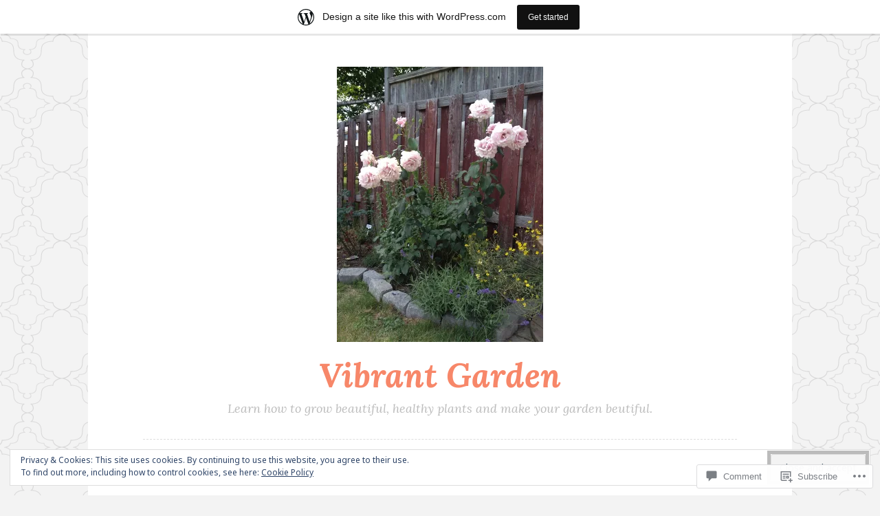

--- FILE ---
content_type: text/html; charset=UTF-8
request_url: https://vibrantgardenblog.wordpress.com/img_6210/
body_size: 30002
content:
<!DOCTYPE html>
<html lang="en">
<head>
<meta charset="UTF-8">
<meta name="viewport" content="width=device-width, initial-scale=1">
<link rel="profile" href="http://gmpg.org/xfn/11">
<link rel="pingback" href="https://vibrantgardenblog.wordpress.com/xmlrpc.php">

<title>Memorial Day rose &#8211; Vibrant Garden</title>
<script type="text/javascript">
  WebFontConfig = {"google":{"families":["Noto+Sans:r,i,b,bi:latin,latin-ext"]},"api_url":"https:\/\/fonts-api.wp.com\/css"};
  (function() {
    var wf = document.createElement('script');
    wf.src = '/wp-content/plugins/custom-fonts/js/webfont.js';
    wf.type = 'text/javascript';
    wf.async = 'true';
    var s = document.getElementsByTagName('script')[0];
    s.parentNode.insertBefore(wf, s);
	})();
</script><style id="jetpack-custom-fonts-css">.wf-active body, .wf-active button, .wf-active input, .wf-active select, .wf-active textarea{font-family:"Noto Sans",sans-serif}.wf-active pre{font-family:"Noto Sans",sans-serif}.wf-active code, .wf-active kbd, .wf-active tt, .wf-active var{font-family:"Noto Sans",sans-serif}.wf-active blockquote, .wf-active q{font-family:"Noto Sans",sans-serif}.wf-active .comment-navigation, .wf-active .post-navigation, .wf-active .posts-navigation{font-family:"Noto Sans",sans-serif}.wf-active .comment-navigation .meta-nav, .wf-active .post-navigation .meta-nav, .wf-active .posts-navigation .meta-nav{font-family:"Noto Sans",sans-serif}.wf-active .widget_rss cite{font-family:"Noto Sans",sans-serif}.wf-active a.more-link{font-family:"Noto Sans",sans-serif}.wf-active .comment-meta .comment-author .fn{font-family:"Noto Sans",sans-serif}.wf-active .wp-caption-text{font-family:"Noto Sans",sans-serif}</style>
<meta name='robots' content='max-image-preview:large' />
<meta name="google-site-verification" content="8dUB9Fh7yUAwyIdUBlThI6uam1etSuxYXO2CBVLp1Qk" />
<link rel='dns-prefetch' href='//s0.wp.com' />
<link rel='dns-prefetch' href='//widgets.wp.com' />
<link rel='dns-prefetch' href='//wordpress.com' />
<link rel='dns-prefetch' href='//fonts-api.wp.com' />
<link rel='dns-prefetch' href='//af.pubmine.com' />
<link rel="alternate" type="application/rss+xml" title="Vibrant Garden &raquo; Feed" href="https://vibrantgardenblog.wordpress.com/feed/" />
<link rel="alternate" type="application/rss+xml" title="Vibrant Garden &raquo; Comments Feed" href="https://vibrantgardenblog.wordpress.com/comments/feed/" />
<link rel="alternate" type="application/rss+xml" title="Vibrant Garden &raquo; Memorial Day rose Comments Feed" href="https://vibrantgardenblog.wordpress.com/feed/?attachment_id=33" />
	<script type="text/javascript">
		/* <![CDATA[ */
		function addLoadEvent(func) {
			var oldonload = window.onload;
			if (typeof window.onload != 'function') {
				window.onload = func;
			} else {
				window.onload = function () {
					oldonload();
					func();
				}
			}
		}
		/* ]]> */
	</script>
	<link crossorigin='anonymous' rel='stylesheet' id='all-css-0-1' href='/_static/??/wp-content/mu-plugins/widgets/eu-cookie-law/templates/style.css,/wp-content/blog-plugins/marketing-bar/css/marketing-bar.css?m=1761640963j&cssminify=yes' type='text/css' media='all' />
<style id='wp-emoji-styles-inline-css'>

	img.wp-smiley, img.emoji {
		display: inline !important;
		border: none !important;
		box-shadow: none !important;
		height: 1em !important;
		width: 1em !important;
		margin: 0 0.07em !important;
		vertical-align: -0.1em !important;
		background: none !important;
		padding: 0 !important;
	}
/*# sourceURL=wp-emoji-styles-inline-css */
</style>
<link crossorigin='anonymous' rel='stylesheet' id='all-css-2-1' href='/wp-content/plugins/gutenberg-core/v22.4.2/build/styles/block-library/style.min.css?m=1769608164i&cssminify=yes' type='text/css' media='all' />
<style id='wp-block-library-inline-css'>
.has-text-align-justify {
	text-align:justify;
}
.has-text-align-justify{text-align:justify;}

/*# sourceURL=wp-block-library-inline-css */
</style><style id='global-styles-inline-css'>
:root{--wp--preset--aspect-ratio--square: 1;--wp--preset--aspect-ratio--4-3: 4/3;--wp--preset--aspect-ratio--3-4: 3/4;--wp--preset--aspect-ratio--3-2: 3/2;--wp--preset--aspect-ratio--2-3: 2/3;--wp--preset--aspect-ratio--16-9: 16/9;--wp--preset--aspect-ratio--9-16: 9/16;--wp--preset--color--black: #000000;--wp--preset--color--cyan-bluish-gray: #abb8c3;--wp--preset--color--white: #ffffff;--wp--preset--color--pale-pink: #f78da7;--wp--preset--color--vivid-red: #cf2e2e;--wp--preset--color--luminous-vivid-orange: #ff6900;--wp--preset--color--luminous-vivid-amber: #fcb900;--wp--preset--color--light-green-cyan: #7bdcb5;--wp--preset--color--vivid-green-cyan: #00d084;--wp--preset--color--pale-cyan-blue: #8ed1fc;--wp--preset--color--vivid-cyan-blue: #0693e3;--wp--preset--color--vivid-purple: #9b51e0;--wp--preset--gradient--vivid-cyan-blue-to-vivid-purple: linear-gradient(135deg,rgb(6,147,227) 0%,rgb(155,81,224) 100%);--wp--preset--gradient--light-green-cyan-to-vivid-green-cyan: linear-gradient(135deg,rgb(122,220,180) 0%,rgb(0,208,130) 100%);--wp--preset--gradient--luminous-vivid-amber-to-luminous-vivid-orange: linear-gradient(135deg,rgb(252,185,0) 0%,rgb(255,105,0) 100%);--wp--preset--gradient--luminous-vivid-orange-to-vivid-red: linear-gradient(135deg,rgb(255,105,0) 0%,rgb(207,46,46) 100%);--wp--preset--gradient--very-light-gray-to-cyan-bluish-gray: linear-gradient(135deg,rgb(238,238,238) 0%,rgb(169,184,195) 100%);--wp--preset--gradient--cool-to-warm-spectrum: linear-gradient(135deg,rgb(74,234,220) 0%,rgb(151,120,209) 20%,rgb(207,42,186) 40%,rgb(238,44,130) 60%,rgb(251,105,98) 80%,rgb(254,248,76) 100%);--wp--preset--gradient--blush-light-purple: linear-gradient(135deg,rgb(255,206,236) 0%,rgb(152,150,240) 100%);--wp--preset--gradient--blush-bordeaux: linear-gradient(135deg,rgb(254,205,165) 0%,rgb(254,45,45) 50%,rgb(107,0,62) 100%);--wp--preset--gradient--luminous-dusk: linear-gradient(135deg,rgb(255,203,112) 0%,rgb(199,81,192) 50%,rgb(65,88,208) 100%);--wp--preset--gradient--pale-ocean: linear-gradient(135deg,rgb(255,245,203) 0%,rgb(182,227,212) 50%,rgb(51,167,181) 100%);--wp--preset--gradient--electric-grass: linear-gradient(135deg,rgb(202,248,128) 0%,rgb(113,206,126) 100%);--wp--preset--gradient--midnight: linear-gradient(135deg,rgb(2,3,129) 0%,rgb(40,116,252) 100%);--wp--preset--font-size--small: 13px;--wp--preset--font-size--medium: 20px;--wp--preset--font-size--large: 36px;--wp--preset--font-size--x-large: 42px;--wp--preset--font-family--albert-sans: 'Albert Sans', sans-serif;--wp--preset--font-family--alegreya: Alegreya, serif;--wp--preset--font-family--arvo: Arvo, serif;--wp--preset--font-family--bodoni-moda: 'Bodoni Moda', serif;--wp--preset--font-family--bricolage-grotesque: 'Bricolage Grotesque', sans-serif;--wp--preset--font-family--cabin: Cabin, sans-serif;--wp--preset--font-family--chivo: Chivo, sans-serif;--wp--preset--font-family--commissioner: Commissioner, sans-serif;--wp--preset--font-family--cormorant: Cormorant, serif;--wp--preset--font-family--courier-prime: 'Courier Prime', monospace;--wp--preset--font-family--crimson-pro: 'Crimson Pro', serif;--wp--preset--font-family--dm-mono: 'DM Mono', monospace;--wp--preset--font-family--dm-sans: 'DM Sans', sans-serif;--wp--preset--font-family--dm-serif-display: 'DM Serif Display', serif;--wp--preset--font-family--domine: Domine, serif;--wp--preset--font-family--eb-garamond: 'EB Garamond', serif;--wp--preset--font-family--epilogue: Epilogue, sans-serif;--wp--preset--font-family--fahkwang: Fahkwang, sans-serif;--wp--preset--font-family--figtree: Figtree, sans-serif;--wp--preset--font-family--fira-sans: 'Fira Sans', sans-serif;--wp--preset--font-family--fjalla-one: 'Fjalla One', sans-serif;--wp--preset--font-family--fraunces: Fraunces, serif;--wp--preset--font-family--gabarito: Gabarito, system-ui;--wp--preset--font-family--ibm-plex-mono: 'IBM Plex Mono', monospace;--wp--preset--font-family--ibm-plex-sans: 'IBM Plex Sans', sans-serif;--wp--preset--font-family--ibarra-real-nova: 'Ibarra Real Nova', serif;--wp--preset--font-family--instrument-serif: 'Instrument Serif', serif;--wp--preset--font-family--inter: Inter, sans-serif;--wp--preset--font-family--josefin-sans: 'Josefin Sans', sans-serif;--wp--preset--font-family--jost: Jost, sans-serif;--wp--preset--font-family--libre-baskerville: 'Libre Baskerville', serif;--wp--preset--font-family--libre-franklin: 'Libre Franklin', sans-serif;--wp--preset--font-family--literata: Literata, serif;--wp--preset--font-family--lora: Lora, serif;--wp--preset--font-family--merriweather: Merriweather, serif;--wp--preset--font-family--montserrat: Montserrat, sans-serif;--wp--preset--font-family--newsreader: Newsreader, serif;--wp--preset--font-family--noto-sans-mono: 'Noto Sans Mono', sans-serif;--wp--preset--font-family--nunito: Nunito, sans-serif;--wp--preset--font-family--open-sans: 'Open Sans', sans-serif;--wp--preset--font-family--overpass: Overpass, sans-serif;--wp--preset--font-family--pt-serif: 'PT Serif', serif;--wp--preset--font-family--petrona: Petrona, serif;--wp--preset--font-family--piazzolla: Piazzolla, serif;--wp--preset--font-family--playfair-display: 'Playfair Display', serif;--wp--preset--font-family--plus-jakarta-sans: 'Plus Jakarta Sans', sans-serif;--wp--preset--font-family--poppins: Poppins, sans-serif;--wp--preset--font-family--raleway: Raleway, sans-serif;--wp--preset--font-family--roboto: Roboto, sans-serif;--wp--preset--font-family--roboto-slab: 'Roboto Slab', serif;--wp--preset--font-family--rubik: Rubik, sans-serif;--wp--preset--font-family--rufina: Rufina, serif;--wp--preset--font-family--sora: Sora, sans-serif;--wp--preset--font-family--source-sans-3: 'Source Sans 3', sans-serif;--wp--preset--font-family--source-serif-4: 'Source Serif 4', serif;--wp--preset--font-family--space-mono: 'Space Mono', monospace;--wp--preset--font-family--syne: Syne, sans-serif;--wp--preset--font-family--texturina: Texturina, serif;--wp--preset--font-family--urbanist: Urbanist, sans-serif;--wp--preset--font-family--work-sans: 'Work Sans', sans-serif;--wp--preset--spacing--20: 0.44rem;--wp--preset--spacing--30: 0.67rem;--wp--preset--spacing--40: 1rem;--wp--preset--spacing--50: 1.5rem;--wp--preset--spacing--60: 2.25rem;--wp--preset--spacing--70: 3.38rem;--wp--preset--spacing--80: 5.06rem;--wp--preset--shadow--natural: 6px 6px 9px rgba(0, 0, 0, 0.2);--wp--preset--shadow--deep: 12px 12px 50px rgba(0, 0, 0, 0.4);--wp--preset--shadow--sharp: 6px 6px 0px rgba(0, 0, 0, 0.2);--wp--preset--shadow--outlined: 6px 6px 0px -3px rgb(255, 255, 255), 6px 6px rgb(0, 0, 0);--wp--preset--shadow--crisp: 6px 6px 0px rgb(0, 0, 0);}:where(body) { margin: 0; }:where(.is-layout-flex){gap: 0.5em;}:where(.is-layout-grid){gap: 0.5em;}body .is-layout-flex{display: flex;}.is-layout-flex{flex-wrap: wrap;align-items: center;}.is-layout-flex > :is(*, div){margin: 0;}body .is-layout-grid{display: grid;}.is-layout-grid > :is(*, div){margin: 0;}body{padding-top: 0px;padding-right: 0px;padding-bottom: 0px;padding-left: 0px;}:root :where(.wp-element-button, .wp-block-button__link){background-color: #32373c;border-width: 0;color: #fff;font-family: inherit;font-size: inherit;font-style: inherit;font-weight: inherit;letter-spacing: inherit;line-height: inherit;padding-top: calc(0.667em + 2px);padding-right: calc(1.333em + 2px);padding-bottom: calc(0.667em + 2px);padding-left: calc(1.333em + 2px);text-decoration: none;text-transform: inherit;}.has-black-color{color: var(--wp--preset--color--black) !important;}.has-cyan-bluish-gray-color{color: var(--wp--preset--color--cyan-bluish-gray) !important;}.has-white-color{color: var(--wp--preset--color--white) !important;}.has-pale-pink-color{color: var(--wp--preset--color--pale-pink) !important;}.has-vivid-red-color{color: var(--wp--preset--color--vivid-red) !important;}.has-luminous-vivid-orange-color{color: var(--wp--preset--color--luminous-vivid-orange) !important;}.has-luminous-vivid-amber-color{color: var(--wp--preset--color--luminous-vivid-amber) !important;}.has-light-green-cyan-color{color: var(--wp--preset--color--light-green-cyan) !important;}.has-vivid-green-cyan-color{color: var(--wp--preset--color--vivid-green-cyan) !important;}.has-pale-cyan-blue-color{color: var(--wp--preset--color--pale-cyan-blue) !important;}.has-vivid-cyan-blue-color{color: var(--wp--preset--color--vivid-cyan-blue) !important;}.has-vivid-purple-color{color: var(--wp--preset--color--vivid-purple) !important;}.has-black-background-color{background-color: var(--wp--preset--color--black) !important;}.has-cyan-bluish-gray-background-color{background-color: var(--wp--preset--color--cyan-bluish-gray) !important;}.has-white-background-color{background-color: var(--wp--preset--color--white) !important;}.has-pale-pink-background-color{background-color: var(--wp--preset--color--pale-pink) !important;}.has-vivid-red-background-color{background-color: var(--wp--preset--color--vivid-red) !important;}.has-luminous-vivid-orange-background-color{background-color: var(--wp--preset--color--luminous-vivid-orange) !important;}.has-luminous-vivid-amber-background-color{background-color: var(--wp--preset--color--luminous-vivid-amber) !important;}.has-light-green-cyan-background-color{background-color: var(--wp--preset--color--light-green-cyan) !important;}.has-vivid-green-cyan-background-color{background-color: var(--wp--preset--color--vivid-green-cyan) !important;}.has-pale-cyan-blue-background-color{background-color: var(--wp--preset--color--pale-cyan-blue) !important;}.has-vivid-cyan-blue-background-color{background-color: var(--wp--preset--color--vivid-cyan-blue) !important;}.has-vivid-purple-background-color{background-color: var(--wp--preset--color--vivid-purple) !important;}.has-black-border-color{border-color: var(--wp--preset--color--black) !important;}.has-cyan-bluish-gray-border-color{border-color: var(--wp--preset--color--cyan-bluish-gray) !important;}.has-white-border-color{border-color: var(--wp--preset--color--white) !important;}.has-pale-pink-border-color{border-color: var(--wp--preset--color--pale-pink) !important;}.has-vivid-red-border-color{border-color: var(--wp--preset--color--vivid-red) !important;}.has-luminous-vivid-orange-border-color{border-color: var(--wp--preset--color--luminous-vivid-orange) !important;}.has-luminous-vivid-amber-border-color{border-color: var(--wp--preset--color--luminous-vivid-amber) !important;}.has-light-green-cyan-border-color{border-color: var(--wp--preset--color--light-green-cyan) !important;}.has-vivid-green-cyan-border-color{border-color: var(--wp--preset--color--vivid-green-cyan) !important;}.has-pale-cyan-blue-border-color{border-color: var(--wp--preset--color--pale-cyan-blue) !important;}.has-vivid-cyan-blue-border-color{border-color: var(--wp--preset--color--vivid-cyan-blue) !important;}.has-vivid-purple-border-color{border-color: var(--wp--preset--color--vivid-purple) !important;}.has-vivid-cyan-blue-to-vivid-purple-gradient-background{background: var(--wp--preset--gradient--vivid-cyan-blue-to-vivid-purple) !important;}.has-light-green-cyan-to-vivid-green-cyan-gradient-background{background: var(--wp--preset--gradient--light-green-cyan-to-vivid-green-cyan) !important;}.has-luminous-vivid-amber-to-luminous-vivid-orange-gradient-background{background: var(--wp--preset--gradient--luminous-vivid-amber-to-luminous-vivid-orange) !important;}.has-luminous-vivid-orange-to-vivid-red-gradient-background{background: var(--wp--preset--gradient--luminous-vivid-orange-to-vivid-red) !important;}.has-very-light-gray-to-cyan-bluish-gray-gradient-background{background: var(--wp--preset--gradient--very-light-gray-to-cyan-bluish-gray) !important;}.has-cool-to-warm-spectrum-gradient-background{background: var(--wp--preset--gradient--cool-to-warm-spectrum) !important;}.has-blush-light-purple-gradient-background{background: var(--wp--preset--gradient--blush-light-purple) !important;}.has-blush-bordeaux-gradient-background{background: var(--wp--preset--gradient--blush-bordeaux) !important;}.has-luminous-dusk-gradient-background{background: var(--wp--preset--gradient--luminous-dusk) !important;}.has-pale-ocean-gradient-background{background: var(--wp--preset--gradient--pale-ocean) !important;}.has-electric-grass-gradient-background{background: var(--wp--preset--gradient--electric-grass) !important;}.has-midnight-gradient-background{background: var(--wp--preset--gradient--midnight) !important;}.has-small-font-size{font-size: var(--wp--preset--font-size--small) !important;}.has-medium-font-size{font-size: var(--wp--preset--font-size--medium) !important;}.has-large-font-size{font-size: var(--wp--preset--font-size--large) !important;}.has-x-large-font-size{font-size: var(--wp--preset--font-size--x-large) !important;}.has-albert-sans-font-family{font-family: var(--wp--preset--font-family--albert-sans) !important;}.has-alegreya-font-family{font-family: var(--wp--preset--font-family--alegreya) !important;}.has-arvo-font-family{font-family: var(--wp--preset--font-family--arvo) !important;}.has-bodoni-moda-font-family{font-family: var(--wp--preset--font-family--bodoni-moda) !important;}.has-bricolage-grotesque-font-family{font-family: var(--wp--preset--font-family--bricolage-grotesque) !important;}.has-cabin-font-family{font-family: var(--wp--preset--font-family--cabin) !important;}.has-chivo-font-family{font-family: var(--wp--preset--font-family--chivo) !important;}.has-commissioner-font-family{font-family: var(--wp--preset--font-family--commissioner) !important;}.has-cormorant-font-family{font-family: var(--wp--preset--font-family--cormorant) !important;}.has-courier-prime-font-family{font-family: var(--wp--preset--font-family--courier-prime) !important;}.has-crimson-pro-font-family{font-family: var(--wp--preset--font-family--crimson-pro) !important;}.has-dm-mono-font-family{font-family: var(--wp--preset--font-family--dm-mono) !important;}.has-dm-sans-font-family{font-family: var(--wp--preset--font-family--dm-sans) !important;}.has-dm-serif-display-font-family{font-family: var(--wp--preset--font-family--dm-serif-display) !important;}.has-domine-font-family{font-family: var(--wp--preset--font-family--domine) !important;}.has-eb-garamond-font-family{font-family: var(--wp--preset--font-family--eb-garamond) !important;}.has-epilogue-font-family{font-family: var(--wp--preset--font-family--epilogue) !important;}.has-fahkwang-font-family{font-family: var(--wp--preset--font-family--fahkwang) !important;}.has-figtree-font-family{font-family: var(--wp--preset--font-family--figtree) !important;}.has-fira-sans-font-family{font-family: var(--wp--preset--font-family--fira-sans) !important;}.has-fjalla-one-font-family{font-family: var(--wp--preset--font-family--fjalla-one) !important;}.has-fraunces-font-family{font-family: var(--wp--preset--font-family--fraunces) !important;}.has-gabarito-font-family{font-family: var(--wp--preset--font-family--gabarito) !important;}.has-ibm-plex-mono-font-family{font-family: var(--wp--preset--font-family--ibm-plex-mono) !important;}.has-ibm-plex-sans-font-family{font-family: var(--wp--preset--font-family--ibm-plex-sans) !important;}.has-ibarra-real-nova-font-family{font-family: var(--wp--preset--font-family--ibarra-real-nova) !important;}.has-instrument-serif-font-family{font-family: var(--wp--preset--font-family--instrument-serif) !important;}.has-inter-font-family{font-family: var(--wp--preset--font-family--inter) !important;}.has-josefin-sans-font-family{font-family: var(--wp--preset--font-family--josefin-sans) !important;}.has-jost-font-family{font-family: var(--wp--preset--font-family--jost) !important;}.has-libre-baskerville-font-family{font-family: var(--wp--preset--font-family--libre-baskerville) !important;}.has-libre-franklin-font-family{font-family: var(--wp--preset--font-family--libre-franklin) !important;}.has-literata-font-family{font-family: var(--wp--preset--font-family--literata) !important;}.has-lora-font-family{font-family: var(--wp--preset--font-family--lora) !important;}.has-merriweather-font-family{font-family: var(--wp--preset--font-family--merriweather) !important;}.has-montserrat-font-family{font-family: var(--wp--preset--font-family--montserrat) !important;}.has-newsreader-font-family{font-family: var(--wp--preset--font-family--newsreader) !important;}.has-noto-sans-mono-font-family{font-family: var(--wp--preset--font-family--noto-sans-mono) !important;}.has-nunito-font-family{font-family: var(--wp--preset--font-family--nunito) !important;}.has-open-sans-font-family{font-family: var(--wp--preset--font-family--open-sans) !important;}.has-overpass-font-family{font-family: var(--wp--preset--font-family--overpass) !important;}.has-pt-serif-font-family{font-family: var(--wp--preset--font-family--pt-serif) !important;}.has-petrona-font-family{font-family: var(--wp--preset--font-family--petrona) !important;}.has-piazzolla-font-family{font-family: var(--wp--preset--font-family--piazzolla) !important;}.has-playfair-display-font-family{font-family: var(--wp--preset--font-family--playfair-display) !important;}.has-plus-jakarta-sans-font-family{font-family: var(--wp--preset--font-family--plus-jakarta-sans) !important;}.has-poppins-font-family{font-family: var(--wp--preset--font-family--poppins) !important;}.has-raleway-font-family{font-family: var(--wp--preset--font-family--raleway) !important;}.has-roboto-font-family{font-family: var(--wp--preset--font-family--roboto) !important;}.has-roboto-slab-font-family{font-family: var(--wp--preset--font-family--roboto-slab) !important;}.has-rubik-font-family{font-family: var(--wp--preset--font-family--rubik) !important;}.has-rufina-font-family{font-family: var(--wp--preset--font-family--rufina) !important;}.has-sora-font-family{font-family: var(--wp--preset--font-family--sora) !important;}.has-source-sans-3-font-family{font-family: var(--wp--preset--font-family--source-sans-3) !important;}.has-source-serif-4-font-family{font-family: var(--wp--preset--font-family--source-serif-4) !important;}.has-space-mono-font-family{font-family: var(--wp--preset--font-family--space-mono) !important;}.has-syne-font-family{font-family: var(--wp--preset--font-family--syne) !important;}.has-texturina-font-family{font-family: var(--wp--preset--font-family--texturina) !important;}.has-urbanist-font-family{font-family: var(--wp--preset--font-family--urbanist) !important;}.has-work-sans-font-family{font-family: var(--wp--preset--font-family--work-sans) !important;}
/*# sourceURL=global-styles-inline-css */
</style>

<style id='classic-theme-styles-inline-css'>
.wp-block-button__link{background-color:#32373c;border-radius:9999px;box-shadow:none;color:#fff;font-size:1.125em;padding:calc(.667em + 2px) calc(1.333em + 2px);text-decoration:none}.wp-block-file__button{background:#32373c;color:#fff}.wp-block-accordion-heading{margin:0}.wp-block-accordion-heading__toggle{background-color:inherit!important;color:inherit!important}.wp-block-accordion-heading__toggle:not(:focus-visible){outline:none}.wp-block-accordion-heading__toggle:focus,.wp-block-accordion-heading__toggle:hover{background-color:inherit!important;border:none;box-shadow:none;color:inherit;padding:var(--wp--preset--spacing--20,1em) 0;text-decoration:none}.wp-block-accordion-heading__toggle:focus-visible{outline:auto;outline-offset:0}
/*# sourceURL=/wp-content/plugins/gutenberg-core/v22.4.2/build/styles/block-library/classic.min.css */
</style>
<link crossorigin='anonymous' rel='stylesheet' id='all-css-4-1' href='/_static/??-eJx9jskOwjAMRH+IYPblgPgUlMWClDqJYqf9fVxVXABxseSZefbAWIzPSTAJUDOlb/eYGHyuqDoVK6AJwhAt9kgaW3rmBfzGxqKMca5UZDY6KTYy8lCQ/3EdSrH+aVSaT8wGUM7pbd4GTCFXsE0yWZHovzDg6sG12AcYsDp9reLUmT/3qcyVLuvj4bRd7fbnTfcCmvdj7g==&cssminify=yes' type='text/css' media='all' />
<link rel='stylesheet' id='verbum-gutenberg-css-css' href='https://widgets.wp.com/verbum-block-editor/block-editor.css?ver=1738686361' media='all' />
<link crossorigin='anonymous' rel='stylesheet' id='all-css-6-1' href='/_static/??/wp-content/mu-plugins/comment-likes/css/comment-likes.css,/i/noticons/noticons.css,/wp-content/themes/pub/button/style.css?m=1762385659j&cssminify=yes' type='text/css' media='all' />
<link rel='stylesheet' id='button-fonts-css' href='//fonts-api.wp.com/css?family=Lato%3A400%2C300%2C300italic%2C400italic%2C700%2C700italic%7CLora%3A400italic%2C700italic&#038;subset=latin%2Clatin-ext' media='all' />
<link crossorigin='anonymous' rel='stylesheet' id='all-css-8-1' href='/_static/??-eJx9jtEKwjAMRX/IGqaT+SJ+iqwh1s62KU3K8O/twIeC4ts9kHNvYM0GOSklhVhNDtX5JLCQ5hmfH4bInODmE4KjRMU3Q37HPYrsoCvVB0USyNWCraqtZ6sRfQUya0aOX0b3RiEb2LXooF11+E9yxCYwzurbWA/mHmZfNvUaL8N0Oh7O4zSMyxuiWWFK&cssminify=yes' type='text/css' media='all' />
<link crossorigin='anonymous' rel='stylesheet' id='print-css-9-1' href='/wp-content/mu-plugins/global-print/global-print.css?m=1465851035i&cssminify=yes' type='text/css' media='print' />
<style id='jetpack-global-styles-frontend-style-inline-css'>
:root { --font-headings: unset; --font-base: unset; --font-headings-default: -apple-system,BlinkMacSystemFont,"Segoe UI",Roboto,Oxygen-Sans,Ubuntu,Cantarell,"Helvetica Neue",sans-serif; --font-base-default: -apple-system,BlinkMacSystemFont,"Segoe UI",Roboto,Oxygen-Sans,Ubuntu,Cantarell,"Helvetica Neue",sans-serif;}
/*# sourceURL=jetpack-global-styles-frontend-style-inline-css */
</style>
<link crossorigin='anonymous' rel='stylesheet' id='all-css-12-1' href='/wp-content/themes/h4/global.css?m=1420737423i&cssminify=yes' type='text/css' media='all' />
<script type="text/javascript" id="wpcom-actionbar-placeholder-js-extra">
/* <![CDATA[ */
var actionbardata = {"siteID":"120067548","postID":"33","siteURL":"https://vibrantgardenblog.wordpress.com","xhrURL":"https://vibrantgardenblog.wordpress.com/wp-admin/admin-ajax.php","nonce":"5052146ce4","isLoggedIn":"","statusMessage":"","subsEmailDefault":"instantly","proxyScriptUrl":"https://s0.wp.com/wp-content/js/wpcom-proxy-request.js?m=1513050504i&amp;ver=20211021","shortlink":"https://wp.me/a87N3m-x","i18n":{"followedText":"New posts from this site will now appear in your \u003Ca href=\"https://wordpress.com/reader\"\u003EReader\u003C/a\u003E","foldBar":"Collapse this bar","unfoldBar":"Expand this bar","shortLinkCopied":"Shortlink copied to clipboard."}};
//# sourceURL=wpcom-actionbar-placeholder-js-extra
/* ]]> */
</script>
<script type="text/javascript" id="jetpack-mu-wpcom-settings-js-before">
/* <![CDATA[ */
var JETPACK_MU_WPCOM_SETTINGS = {"assetsUrl":"https://s0.wp.com/wp-content/mu-plugins/jetpack-mu-wpcom-plugin/moon/jetpack_vendor/automattic/jetpack-mu-wpcom/src/build/"};
//# sourceURL=jetpack-mu-wpcom-settings-js-before
/* ]]> */
</script>
<script crossorigin='anonymous' type='text/javascript'  src='/_static/??/wp-content/js/rlt-proxy.js,/wp-content/blog-plugins/wordads-classes/js/cmp/v2/cmp-non-gdpr.js?m=1720530689j'></script>
<script type="text/javascript" id="rlt-proxy-js-after">
/* <![CDATA[ */
	rltInitialize( {"token":null,"iframeOrigins":["https:\/\/widgets.wp.com"]} );
//# sourceURL=rlt-proxy-js-after
/* ]]> */
</script>
<link rel="EditURI" type="application/rsd+xml" title="RSD" href="https://vibrantgardenblog.wordpress.com/xmlrpc.php?rsd" />
<meta name="generator" content="WordPress.com" />
<link rel="canonical" href="https://vibrantgardenblog.wordpress.com/img_6210/" />
<link rel='shortlink' href='https://wp.me/a87N3m-x' />
<link rel="alternate" type="application/json+oembed" href="https://public-api.wordpress.com/oembed/?format=json&amp;url=https%3A%2F%2Fvibrantgardenblog.wordpress.com%2Fimg_6210%2F&amp;for=wpcom-auto-discovery" /><link rel="alternate" type="application/xml+oembed" href="https://public-api.wordpress.com/oembed/?format=xml&amp;url=https%3A%2F%2Fvibrantgardenblog.wordpress.com%2Fimg_6210%2F&amp;for=wpcom-auto-discovery" />
<!-- Jetpack Open Graph Tags -->
<meta property="og:type" content="article" />
<meta property="og:title" content="Memorial Day rose" />
<meta property="og:url" content="https://vibrantgardenblog.wordpress.com/img_6210/" />
<meta property="og:description" content="Memorial Day rose in the second year since I have it in my garden. It keeps growing and blooming all the time from spring till winter. I highly recommend it as a very reliable rose." />
<meta property="article:published_time" content="2016-11-22T07:54:00+00:00" />
<meta property="article:modified_time" content="2017-11-23T02:16:42+00:00" />
<meta property="og:site_name" content="Vibrant Garden" />
<meta property="og:image" content="https://vibrantgardenblog.wordpress.com/wp-content/uploads/2016/11/img_6210.jpg" />
<meta property="og:image:alt" content="" />
<meta property="og:locale" content="en_US" />
<meta property="fb:app_id" content="249643311490" />
<meta property="article:publisher" content="https://www.facebook.com/WordPresscom" />
<meta name="twitter:creator" content="@plantessence" />
<meta name="twitter:site" content="@plantessence" />
<meta name="twitter:text:title" content="Memorial Day rose" />
<meta name="twitter:image" content="https://vibrantgardenblog.wordpress.com/wp-content/uploads/2016/11/img_6210.jpg?w=640" />
<meta name="twitter:card" content="summary_large_image" />

<!-- End Jetpack Open Graph Tags -->
<link rel="shortcut icon" type="image/x-icon" href="https://secure.gravatar.com/blavatar/b7b812b4b14dcc02e644b131b06d8dc6c1b10a112a33e20720d2bc89b19cf1b2?s=32" sizes="16x16" />
<link rel="icon" type="image/x-icon" href="https://secure.gravatar.com/blavatar/b7b812b4b14dcc02e644b131b06d8dc6c1b10a112a33e20720d2bc89b19cf1b2?s=32" sizes="16x16" />
<link rel="apple-touch-icon" href="https://secure.gravatar.com/blavatar/b7b812b4b14dcc02e644b131b06d8dc6c1b10a112a33e20720d2bc89b19cf1b2?s=114" />
<link rel="search" type="application/opensearchdescription+xml" href="https://vibrantgardenblog.wordpress.com/osd.xml" title="Vibrant Garden" />
<link rel="search" type="application/opensearchdescription+xml" href="https://s1.wp.com/opensearch.xml" title="WordPress.com" />
<meta name="description" content="Memorial Day rose in the second year since I have it in my garden. It keeps growing and blooming all the time from spring till winter. I highly recommend it as a very reliable rose." />
<style type="text/css" id="custom-background-css">
body.custom-background { background-image: url("https://s0.wp.com/wp-content/themes/pub/button/img/buttonbg20151103.png?m=1446563961i"); background-position: center top; background-size: auto; background-repeat: repeat; background-attachment: scroll; }
</style>
	<script type="text/javascript">
/* <![CDATA[ */
var wa_client = {}; wa_client.cmd = []; wa_client.config = { 'blog_id': 120067548, 'blog_language': 'en', 'is_wordads': false, 'hosting_type': 0, 'afp_account_id': null, 'afp_host_id': 5038568878849053, 'theme': 'pub/button', '_': { 'title': 'Advertisement', 'privacy_settings': 'Privacy Settings' }, 'formats': [ 'belowpost', 'bottom_sticky', 'sidebar_sticky_right', 'sidebar', 'gutenberg_rectangle', 'gutenberg_leaderboard', 'gutenberg_mobile_leaderboard', 'gutenberg_skyscraper' ] };
/* ]]> */
</script>
		<script type="text/javascript">

			window.doNotSellCallback = function() {

				var linkElements = [
					'a[href="https://wordpress.com/?ref=footer_blog"]',
					'a[href="https://wordpress.com/?ref=footer_website"]',
					'a[href="https://wordpress.com/?ref=vertical_footer"]',
					'a[href^="https://wordpress.com/?ref=footer_segment_"]',
				].join(',');

				var dnsLink = document.createElement( 'a' );
				dnsLink.href = 'https://wordpress.com/advertising-program-optout/';
				dnsLink.classList.add( 'do-not-sell-link' );
				dnsLink.rel = 'nofollow';
				dnsLink.style.marginLeft = '0.5em';
				dnsLink.textContent = 'Do Not Sell or Share My Personal Information';

				var creditLinks = document.querySelectorAll( linkElements );

				if ( 0 === creditLinks.length ) {
					return false;
				}

				Array.prototype.forEach.call( creditLinks, function( el ) {
					el.insertAdjacentElement( 'afterend', dnsLink );
				});

				return true;
			};

		</script>
		<script type="text/javascript">
	window.google_analytics_uacct = "UA-52447-2";
</script>

<script type="text/javascript">
	var _gaq = _gaq || [];
	_gaq.push(['_setAccount', 'UA-52447-2']);
	_gaq.push(['_gat._anonymizeIp']);
	_gaq.push(['_setDomainName', 'wordpress.com']);
	_gaq.push(['_initData']);
	_gaq.push(['_trackPageview']);

	(function() {
		var ga = document.createElement('script'); ga.type = 'text/javascript'; ga.async = true;
		ga.src = ('https:' == document.location.protocol ? 'https://ssl' : 'http://www') + '.google-analytics.com/ga.js';
		(document.getElementsByTagName('head')[0] || document.getElementsByTagName('body')[0]).appendChild(ga);
	})();
</script>
<link crossorigin='anonymous' rel='stylesheet' id='all-css-0-3' href='/_static/??-eJydjdEKwjAMRX/ILcyhwwfxU2RLw8iWNqVpGft7J6jgizAfz+VwLiyxQg2ZQgZfqihl5GAwUY49zi8GrxrgzgFhKCwOrAyGiWNm3eQvqj2HGs0OsLcsivMWWzhS2lvw6oqQAfZJi5F8pPfwbzCzkKvGXoTS+oueBzd/bbpTe+nObXOcHqQUg2Q=&cssminify=yes' type='text/css' media='all' />
</head>

<body class="attachment wp-singular attachment-template-default single single-attachment postid-33 attachmentid-33 attachment-jpeg custom-background wp-theme-pubbutton customizer-styles-applied jetpack-reblog-enabled has-marketing-bar has-marketing-bar-theme-button">
<div id="page" class="hfeed site">
	<a class="skip-link screen-reader-text" href="#content">Skip to content</a>

	<header id="masthead" class="site-header" role="banner">
		<div class="site-branding">
			<a href="https://vibrantgardenblog.wordpress.com/" class="site-logo-link" rel="home" itemprop="url"><img width="300" height="400" src="https://vibrantgardenblog.wordpress.com/wp-content/uploads/2016/11/img_6210.jpg?w=300" class="site-logo attachment-button-site-logo" alt="" data-size="button-site-logo" itemprop="logo" decoding="async" data-attachment-id="33" data-permalink="https://vibrantgardenblog.wordpress.com/img_6210/" data-orig-file="https://vibrantgardenblog.wordpress.com/wp-content/uploads/2016/11/img_6210.jpg" data-orig-size="600,800" data-comments-opened="1" data-image-meta="{&quot;aperture&quot;:&quot;0&quot;,&quot;credit&quot;:&quot;&quot;,&quot;camera&quot;:&quot;&quot;,&quot;caption&quot;:&quot;&quot;,&quot;created_timestamp&quot;:&quot;0&quot;,&quot;copyright&quot;:&quot;&quot;,&quot;focal_length&quot;:&quot;0&quot;,&quot;iso&quot;:&quot;0&quot;,&quot;shutter_speed&quot;:&quot;0&quot;,&quot;title&quot;:&quot;&quot;,&quot;orientation&quot;:&quot;0&quot;}" data-image-title="Memorial Day rose" data-image-description="&lt;p&gt;Memorial Day rose in our garden, 2016. &lt;/p&gt;
" data-image-caption="&lt;p&gt;Memorial Day rose in the second year since I have it in my garden. It keeps growing and blooming all the time from spring till winter. I highly recommend it as a very reliable rose. &lt;/p&gt;
" data-medium-file="https://vibrantgardenblog.wordpress.com/wp-content/uploads/2016/11/img_6210.jpg?w=225" data-large-file="https://vibrantgardenblog.wordpress.com/wp-content/uploads/2016/11/img_6210.jpg?w=600" /></a>						<h1 class="site-title"><a href="https://vibrantgardenblog.wordpress.com/" rel="home">Vibrant Garden</a></h1>
			<h2 class="site-description">Learn how to grow beautiful, healthy plants and make your garden beutiful.</h2>
		</div><!-- .site-branding -->
	</header><!-- #masthead -->

	<nav id="site-navigation" class="main-navigation" role="navigation">
		<button class="menu-toggle" aria-controls="primary-menu" aria-expanded="false">Menu</button>
		<div class="menu-primary-container"><ul id="primary-menu" class="menu"><li id="menu-item-8" class="menu-item menu-item-type-custom menu-item-object-custom menu-item-8"><a href="/">Home</a></li>
<li id="menu-item-9" class="menu-item menu-item-type-post_type menu-item-object-page menu-item-9"><a href="https://vibrantgardenblog.wordpress.com/about/">About</a></li>
<li id="menu-item-10" class="menu-item menu-item-type-post_type menu-item-object-page menu-item-10"><a href="https://vibrantgardenblog.wordpress.com/contact/" title="I look forward to hearing from you.">Contact me</a></li>
<li id="menu-item-51" class="menu-item menu-item-type-post_type menu-item-object-page menu-item-51"><a href="https://vibrantgardenblog.wordpress.com/links/">Links</a></li>
</ul></div>	</nav><!-- #site-navigation -->

	</header><!-- #masthead -->

	<div id="content" class="site-content">

	<div id="primary" class="content-area">
		<main id="main" class="site-main" role="main">

		
			
<article id="post-33" class="post-33 attachment type-attachment status-inherit hentry">
	<header class="entry-header">
		
					<h1 class="entry-title">Memorial Day rose</h1>		
		<div class="entry-meta">
			<span class="posted-on"><a href="https://vibrantgardenblog.wordpress.com/img_6210/" rel="bookmark"><time class="entry-date published" datetime="2016-11-22T07:54:00-05:00">November 22, 2016</time><time class="updated" datetime="2017-11-22T21:16:42-05:00">November 22, 2017</time></a></span><span class="byline"> <span class="author vcard"><a class="url fn n" href="https://vibrantgardenblog.wordpress.com/author/creativeartphoto/">creativeartphoto</a></span></span>		</div>
	</header><!-- .entry-header -->

	<div class="entry-content">
		<p class="attachment"><a href='https://vibrantgardenblog.wordpress.com/wp-content/uploads/2016/11/img_6210.jpg'><img width="225" height="300" src="https://vibrantgardenblog.wordpress.com/wp-content/uploads/2016/11/img_6210.jpg?w=225" class="attachment-medium size-medium" alt="" srcset="https://vibrantgardenblog.wordpress.com/wp-content/uploads/2016/11/img_6210.jpg?w=225 225w, https://vibrantgardenblog.wordpress.com/wp-content/uploads/2016/11/img_6210.jpg?w=450 450w, https://vibrantgardenblog.wordpress.com/wp-content/uploads/2016/11/img_6210.jpg?w=113 113w" sizes="(max-width: 225px) 100vw, 225px" data-attachment-id="33" data-permalink="https://vibrantgardenblog.wordpress.com/img_6210/" data-orig-file="https://vibrantgardenblog.wordpress.com/wp-content/uploads/2016/11/img_6210.jpg" data-orig-size="600,800" data-comments-opened="1" data-image-meta="{&quot;aperture&quot;:&quot;0&quot;,&quot;credit&quot;:&quot;&quot;,&quot;camera&quot;:&quot;&quot;,&quot;caption&quot;:&quot;&quot;,&quot;created_timestamp&quot;:&quot;0&quot;,&quot;copyright&quot;:&quot;&quot;,&quot;focal_length&quot;:&quot;0&quot;,&quot;iso&quot;:&quot;0&quot;,&quot;shutter_speed&quot;:&quot;0&quot;,&quot;title&quot;:&quot;&quot;,&quot;orientation&quot;:&quot;0&quot;}" data-image-title="Memorial Day rose" data-image-description="&lt;p&gt;Memorial Day rose in our garden, 2016. &lt;/p&gt;
" data-image-caption="&lt;p&gt;Memorial Day rose in the second year since I have it in my garden. It keeps growing and blooming all the time from spring till winter. I highly recommend it as a very reliable rose. &lt;/p&gt;
" data-medium-file="https://vibrantgardenblog.wordpress.com/wp-content/uploads/2016/11/img_6210.jpg?w=225" data-large-file="https://vibrantgardenblog.wordpress.com/wp-content/uploads/2016/11/img_6210.jpg?w=600" /></a></p>
<p>Memorial Day rose in our garden, 2016. </p>
			</div><!-- .entry-content -->

			<div class="entry-flair">
					</div><!-- .entry-flair -->
	
	<footer class="entry-footer">
			</footer><!-- .entry-footer -->
</article><!-- #post-## -->


			
	<nav class="navigation post-navigation" aria-label="Posts">
		<h2 class="screen-reader-text">Post navigation</h2>
		<div class="nav-links"><div class="nav-previous"><a href="https://vibrantgardenblog.wordpress.com/img_6210/" rel="prev"><span class="meta-nav">Previous Post</span> Memorial Day rose</a></div></div>
	</nav>
			
<div id="comments" class="comments-area">

	
	
	
		<div id="respond" class="comment-respond">
		<h3 id="reply-title" class="comment-reply-title">Leave a comment <small><a rel="nofollow" id="cancel-comment-reply-link" href="/img_6210/#respond" style="display:none;">Cancel reply</a></small></h3><form action="https://vibrantgardenblog.wordpress.com/wp-comments-post.php" method="post" id="commentform" class="comment-form">


<div class="comment-form__verbum transparent"></div><div class="verbum-form-meta"><input type='hidden' name='comment_post_ID' value='33' id='comment_post_ID' />
<input type='hidden' name='comment_parent' id='comment_parent' value='0' />

			<input type="hidden" name="highlander_comment_nonce" id="highlander_comment_nonce" value="f14a55defa" />
			<input type="hidden" name="verbum_show_subscription_modal" value="" /></div><p style="display: none;"><input type="hidden" id="akismet_comment_nonce" name="akismet_comment_nonce" value="9407de0960" /></p><p style="display: none !important;" class="akismet-fields-container" data-prefix="ak_"><label>&#916;<textarea name="ak_hp_textarea" cols="45" rows="8" maxlength="100"></textarea></label><input type="hidden" id="ak_js_1" name="ak_js" value="9"/><script type="text/javascript">
/* <![CDATA[ */
document.getElementById( "ak_js_1" ).setAttribute( "value", ( new Date() ).getTime() );
/* ]]> */
</script>
</p></form>	</div><!-- #respond -->
	
</div><!-- #comments -->

		
		</main><!-- #main -->
	</div><!-- #primary -->



<div id="secondary" class="widget-area" role="complementary">

			<div class="social-links"><ul id="menu-social-media" class="menu"><li id="menu-item-13" class="menu-item menu-item-type-custom menu-item-object-custom menu-item-13"><a href="https://twitter.com/plantessence" title="Follow me on Twitter"><span class="screen-reader-text">Twitter</span></a></li>
</ul></div>	
	<aside id="blog_subscription-2" class="widget widget_blog_subscription jetpack_subscription_widget"><h1 class="widget-title"><label for="subscribe-field">Follow Blog via Email</label></h1>

			<div class="wp-block-jetpack-subscriptions__container">
			<form
				action="https://subscribe.wordpress.com"
				method="post"
				accept-charset="utf-8"
				data-blog="120067548"
				data-post_access_level="everybody"
				id="subscribe-blog"
			>
				<p>Enter your email address to follow this blog and receive notifications of new posts by email.</p>
				<p id="subscribe-email">
					<label
						id="subscribe-field-label"
						for="subscribe-field"
						class="screen-reader-text"
					>
						Email Address:					</label>

					<input
							type="email"
							name="email"
							autocomplete="email"
							
							style="width: 95%; padding: 1px 10px"
							placeholder="Email Address"
							value=""
							id="subscribe-field"
							required
						/>				</p>

				<p id="subscribe-submit"
									>
					<input type="hidden" name="action" value="subscribe"/>
					<input type="hidden" name="blog_id" value="120067548"/>
					<input type="hidden" name="source" value="https://vibrantgardenblog.wordpress.com/img_6210/"/>
					<input type="hidden" name="sub-type" value="widget"/>
					<input type="hidden" name="redirect_fragment" value="subscribe-blog"/>
					<input type="hidden" id="_wpnonce" name="_wpnonce" value="1859e13119" />					<button type="submit"
													class="wp-block-button__link"
																	>
						Follow Blog					</button>
				</p>
			</form>
						</div>
			
</aside><aside id="follow_button_widget-3" class="widget widget_follow_button_widget">
		<a class="wordpress-follow-button" href="https://vibrantgardenblog.wordpress.com" data-blog="120067548" data-lang="en" >Follow Vibrant Garden on WordPress.com</a>
		<script type="text/javascript">(function(d){ window.wpcomPlatform = {"titles":{"timelines":"Embeddable Timelines","followButton":"Follow Button","wpEmbeds":"WordPress Embeds"}}; var f = d.getElementsByTagName('SCRIPT')[0], p = d.createElement('SCRIPT');p.type = 'text/javascript';p.async = true;p.src = '//widgets.wp.com/platform.js';f.parentNode.insertBefore(p,f);}(document));</script>

		</aside><aside id="media_gallery-2" class="widget widget_media_gallery"><h1 class="widget-title">Flowers</h1><div class="tiled-gallery type-rectangular tiled-gallery-unresized" data-original-width="663" data-carousel-extra='{&quot;blog_id&quot;:120067548,&quot;permalink&quot;:&quot;https:\/\/vibrantgardenblog.wordpress.com\/img_6210\/&quot;,&quot;likes_blog_id&quot;:120067548}' itemscope itemtype="http://schema.org/ImageGallery" > <div class="gallery-row" style="width: 663px; height: 486px;" data-original-width="663" data-original-height="486" > <div class="gallery-group images-2" style="width: 297px; height: 486px;" data-original-width="297" data-original-height="486" > <div class="tiled-gallery-item tiled-gallery-item-large" itemprop="associatedMedia" itemscope itemtype="http://schema.org/ImageObject"> <a href="https://vibrantgardenblog.wordpress.com/2017/11/08/which-plants-can-thrive-on-neglect-part-2-dahlias-and-roses-of-sharon/img_0760-2/" border="0" itemprop="url"> <meta itemprop="width" content="293"> <meta itemprop="height" content="258"> <img class="" data-attachment-id="1863" data-orig-file="https://vibrantgardenblog.wordpress.com/wp-content/uploads/2017/11/img_0760.jpg" data-orig-size="800,703" data-comments-opened="1" data-image-meta="{&quot;aperture&quot;:&quot;0&quot;,&quot;credit&quot;:&quot;&quot;,&quot;camera&quot;:&quot;&quot;,&quot;caption&quot;:&quot;&quot;,&quot;created_timestamp&quot;:&quot;0&quot;,&quot;copyright&quot;:&quot;&quot;,&quot;focal_length&quot;:&quot;0&quot;,&quot;iso&quot;:&quot;0&quot;,&quot;shutter_speed&quot;:&quot;0&quot;,&quot;title&quot;:&quot;&quot;,&quot;orientation&quot;:&quot;0&quot;}" data-image-title="IMG_0760" data-image-description="&lt;p&gt;One of our dahlias blooming in September. 2017.&lt;/p&gt; " data-medium-file="https://vibrantgardenblog.wordpress.com/wp-content/uploads/2017/11/img_0760.jpg?w=300" data-large-file="https://vibrantgardenblog.wordpress.com/wp-content/uploads/2017/11/img_0760.jpg?w=663" src="https://i0.wp.com/vibrantgardenblog.wordpress.com/wp-content/uploads/2017/11/img_0760.jpg?w=293&#038;h=258&#038;ssl=1" srcset="https://i0.wp.com/vibrantgardenblog.wordpress.com/wp-content/uploads/2017/11/img_0760.jpg?w=293&amp;h=257&amp;ssl=1 293w, https://i0.wp.com/vibrantgardenblog.wordpress.com/wp-content/uploads/2017/11/img_0760.jpg?w=586&amp;h=515&amp;ssl=1 586w, https://i0.wp.com/vibrantgardenblog.wordpress.com/wp-content/uploads/2017/11/img_0760.jpg?w=150&amp;h=132&amp;ssl=1 150w, https://i0.wp.com/vibrantgardenblog.wordpress.com/wp-content/uploads/2017/11/img_0760.jpg?w=300&amp;h=264&amp;ssl=1 300w" width="293" height="258" loading="lazy" data-original-width="293" data-original-height="258" itemprop="http://schema.org/image" title="IMG_0760" alt="One of our dahlias blooming in September. 2017." style="width: 293px; height: 258px;" /> </a> <div class="tiled-gallery-caption" itemprop="caption description"> One of our dahlias blooming in September. 2017. </div> </div> <div class="tiled-gallery-item tiled-gallery-item-large" itemprop="associatedMedia" itemscope itemtype="http://schema.org/ImageObject"> <a href="https://vibrantgardenblog.wordpress.com/links/img_6058/" border="0" itemprop="url"> <meta itemprop="width" content="293"> <meta itemprop="height" content="220"> <img class="" data-attachment-id="26" data-orig-file="https://vibrantgardenblog.wordpress.com/wp-content/uploads/2016/11/img_6058.jpg" data-orig-size="800,601" data-comments-opened="1" data-image-meta="{&quot;aperture&quot;:&quot;0&quot;,&quot;credit&quot;:&quot;&quot;,&quot;camera&quot;:&quot;&quot;,&quot;caption&quot;:&quot;&quot;,&quot;created_timestamp&quot;:&quot;0&quot;,&quot;copyright&quot;:&quot;&quot;,&quot;focal_length&quot;:&quot;0&quot;,&quot;iso&quot;:&quot;0&quot;,&quot;shutter_speed&quot;:&quot;0&quot;,&quot;title&quot;:&quot;&quot;,&quot;orientation&quot;:&quot;0&quot;}" data-image-title="Abbortsford Rose" data-image-description="&lt;p&gt;This is a beautiful, small bush rose blooming most of the time during the growing season till winter arrives. I highly recommend it. Pretty easy to keep. In my garden it blooms even in semi-shade.&lt;/p&gt; " data-medium-file="https://vibrantgardenblog.wordpress.com/wp-content/uploads/2016/11/img_6058.jpg?w=300" data-large-file="https://vibrantgardenblog.wordpress.com/wp-content/uploads/2016/11/img_6058.jpg?w=663" src="https://i0.wp.com/vibrantgardenblog.wordpress.com/wp-content/uploads/2016/11/img_6058.jpg?w=293&#038;h=220&#038;ssl=1" srcset="https://i0.wp.com/vibrantgardenblog.wordpress.com/wp-content/uploads/2016/11/img_6058.jpg?w=293&amp;h=220&amp;ssl=1 293w, https://i0.wp.com/vibrantgardenblog.wordpress.com/wp-content/uploads/2016/11/img_6058.jpg?w=586&amp;h=440&amp;ssl=1 586w, https://i0.wp.com/vibrantgardenblog.wordpress.com/wp-content/uploads/2016/11/img_6058.jpg?w=150&amp;h=113&amp;ssl=1 150w, https://i0.wp.com/vibrantgardenblog.wordpress.com/wp-content/uploads/2016/11/img_6058.jpg?w=300&amp;h=225&amp;ssl=1 300w" width="293" height="220" loading="lazy" data-original-width="293" data-original-height="220" itemprop="http://schema.org/image" title="Abbortsford Rose" alt="Abbortsford Rose - the first rose of this kind I have purchased . Now I have two of them." style="width: 293px; height: 220px;" /> </a> <div class="tiled-gallery-caption" itemprop="caption description"> Abbortsford Rose &#8211; the first rose of this kind I have purchased . Now I have two of them. </div> </div> </div> <!-- close group --> <div class="gallery-group images-1" style="width: 366px; height: 486px;" data-original-width="366" data-original-height="486" > <div class="tiled-gallery-item tiled-gallery-item-large" itemprop="associatedMedia" itemscope itemtype="http://schema.org/ImageObject"> <a href="https://vibrantgardenblog.wordpress.com/2016/12/13/my-late-autumn-joy-little-blue-flower-rocky-diamond-blue-heart/img_7631/" border="0" itemprop="url"> <meta itemprop="width" content="362"> <meta itemprop="height" content="482"> <img class="" data-attachment-id="191" data-orig-file="https://vibrantgardenblog.wordpress.com/wp-content/uploads/2016/12/img_7631.jpg" data-orig-size="600,800" data-comments-opened="1" data-image-meta="{&quot;aperture&quot;:&quot;0&quot;,&quot;credit&quot;:&quot;&quot;,&quot;camera&quot;:&quot;&quot;,&quot;caption&quot;:&quot;&quot;,&quot;created_timestamp&quot;:&quot;0&quot;,&quot;copyright&quot;:&quot;&quot;,&quot;focal_length&quot;:&quot;0&quot;,&quot;iso&quot;:&quot;0&quot;,&quot;shutter_speed&quot;:&quot;0&quot;,&quot;title&quot;:&quot;&quot;,&quot;orientation&quot;:&quot;0&quot;}" data-image-title="img_7631" data-image-description="&lt;p&gt;Little blue flower &amp;#8211; Rocky Diamond &amp;#8211; Blue Heart blooming in the middle of November 2016. &lt;/p&gt; " data-medium-file="https://vibrantgardenblog.wordpress.com/wp-content/uploads/2016/12/img_7631.jpg?w=225" data-large-file="https://vibrantgardenblog.wordpress.com/wp-content/uploads/2016/12/img_7631.jpg?w=600" src="https://i0.wp.com/vibrantgardenblog.wordpress.com/wp-content/uploads/2016/12/img_7631.jpg?w=362&#038;h=482&#038;ssl=1" srcset="https://i0.wp.com/vibrantgardenblog.wordpress.com/wp-content/uploads/2016/12/img_7631.jpg?w=362&amp;h=483&amp;ssl=1 362w, https://i0.wp.com/vibrantgardenblog.wordpress.com/wp-content/uploads/2016/12/img_7631.jpg?w=113&amp;h=150&amp;ssl=1 113w, https://i0.wp.com/vibrantgardenblog.wordpress.com/wp-content/uploads/2016/12/img_7631.jpg?w=225&amp;h=300&amp;ssl=1 225w, https://i0.wp.com/vibrantgardenblog.wordpress.com/wp-content/uploads/2016/12/img_7631.jpg 600w" width="362" height="482" loading="lazy" data-original-width="362" data-original-height="482" itemprop="http://schema.org/image" title="img_7631" alt="Late blooming flowers - Little blue flower - Rocky Diamond - Blue Heart." style="width: 362px; height: 482px;" /> </a> <div class="tiled-gallery-caption" itemprop="caption description"> Little blue flower &#8211; Rocky Diamond &#8211; Blue Heart. </div> </div> </div> <!-- close group --> </div> <!-- close row --> <div class="gallery-row" style="width: 663px; height: 231px;" data-original-width="663" data-original-height="231" > <div class="gallery-group images-1" style="width: 186px; height: 231px;" data-original-width="186" data-original-height="231" > <div class="tiled-gallery-item tiled-gallery-item-small" itemprop="associatedMedia" itemscope itemtype="http://schema.org/ImageObject"> <a href="https://vibrantgardenblog.wordpress.com/2017/01/19/how-i-have-started-my-first-garden-part-1-deciding-where-to-grow-flowers-vegetables-and-herbs/img_4665/" border="0" itemprop="url"> <meta itemprop="width" content="182"> <meta itemprop="height" content="227"> <img class="" data-attachment-id="454" data-orig-file="https://vibrantgardenblog.wordpress.com/wp-content/uploads/2017/01/img_4665.jpg" data-orig-size="643,800" data-comments-opened="1" data-image-meta="{&quot;aperture&quot;:&quot;0&quot;,&quot;credit&quot;:&quot;&quot;,&quot;camera&quot;:&quot;&quot;,&quot;caption&quot;:&quot;&quot;,&quot;created_timestamp&quot;:&quot;0&quot;,&quot;copyright&quot;:&quot;&quot;,&quot;focal_length&quot;:&quot;0&quot;,&quot;iso&quot;:&quot;0&quot;,&quot;shutter_speed&quot;:&quot;0&quot;,&quot;title&quot;:&quot;&quot;,&quot;orientation&quot;:&quot;0&quot;}" data-image-title="img_4665" data-image-description="&lt;p&gt;Othello rose &amp;#8211; one of the first roses I started to grow in our garden in 2015. &lt;/p&gt; " data-medium-file="https://vibrantgardenblog.wordpress.com/wp-content/uploads/2017/01/img_4665.jpg?w=241" data-large-file="https://vibrantgardenblog.wordpress.com/wp-content/uploads/2017/01/img_4665.jpg?w=643" src="https://i0.wp.com/vibrantgardenblog.wordpress.com/wp-content/uploads/2017/01/img_4665.jpg?w=182&#038;h=227&#038;ssl=1" srcset="https://i0.wp.com/vibrantgardenblog.wordpress.com/wp-content/uploads/2017/01/img_4665.jpg?w=182&amp;h=226&amp;ssl=1 182w, https://i0.wp.com/vibrantgardenblog.wordpress.com/wp-content/uploads/2017/01/img_4665.jpg?w=364&amp;h=453&amp;ssl=1 364w, https://i0.wp.com/vibrantgardenblog.wordpress.com/wp-content/uploads/2017/01/img_4665.jpg?w=121&amp;h=150&amp;ssl=1 121w, https://i0.wp.com/vibrantgardenblog.wordpress.com/wp-content/uploads/2017/01/img_4665.jpg?w=241&amp;h=300&amp;ssl=1 241w" width="182" height="227" loading="lazy" data-original-width="182" data-original-height="227" itemprop="http://schema.org/image" title="img_4665" alt="Othello rose - one of the first roses I started to grow in our garden in 2015." style="width: 182px; height: 227px;" /> </a> <div class="tiled-gallery-caption" itemprop="caption description"> Othello rose &#8211; one of the first roses I started to grow in our garden in 2015. </div> </div> </div> <!-- close group --> <div class="gallery-group images-1" style="width: 155px; height: 231px;" data-original-width="155" data-original-height="231" > <div class="tiled-gallery-item tiled-gallery-item-small" itemprop="associatedMedia" itemscope itemtype="http://schema.org/ImageObject"> <a href="https://vibrantgardenblog.wordpress.com/img_6056/" border="0" itemprop="url"> <meta itemprop="width" content="151"> <meta itemprop="height" content="227"> <img class="" data-attachment-id="24" data-orig-file="https://vibrantgardenblog.wordpress.com/wp-content/uploads/2016/11/img_6056.jpg" data-orig-size="533,800" data-comments-opened="1" data-image-meta="{&quot;aperture&quot;:&quot;0&quot;,&quot;credit&quot;:&quot;&quot;,&quot;camera&quot;:&quot;&quot;,&quot;caption&quot;:&quot;&quot;,&quot;created_timestamp&quot;:&quot;0&quot;,&quot;copyright&quot;:&quot;&quot;,&quot;focal_length&quot;:&quot;0&quot;,&quot;iso&quot;:&quot;0&quot;,&quot;shutter_speed&quot;:&quot;0&quot;,&quot;title&quot;:&quot;&quot;,&quot;orientation&quot;:&quot;0&quot;}" data-image-title="Ebb Tide rose" data-image-description="" data-medium-file="https://vibrantgardenblog.wordpress.com/wp-content/uploads/2016/11/img_6056.jpg?w=200" data-large-file="https://vibrantgardenblog.wordpress.com/wp-content/uploads/2016/11/img_6056.jpg?w=533" src="https://i0.wp.com/vibrantgardenblog.wordpress.com/wp-content/uploads/2016/11/img_6056.jpg?w=151&#038;h=227&#038;ssl=1" srcset="https://i0.wp.com/vibrantgardenblog.wordpress.com/wp-content/uploads/2016/11/img_6056.jpg?w=151&amp;h=227&amp;ssl=1 151w, https://i0.wp.com/vibrantgardenblog.wordpress.com/wp-content/uploads/2016/11/img_6056.jpg?w=302&amp;h=453&amp;ssl=1 302w, https://i0.wp.com/vibrantgardenblog.wordpress.com/wp-content/uploads/2016/11/img_6056.jpg?w=100&amp;h=150&amp;ssl=1 100w, https://i0.wp.com/vibrantgardenblog.wordpress.com/wp-content/uploads/2016/11/img_6056.jpg?w=200&amp;h=300&amp;ssl=1 200w" width="151" height="227" loading="lazy" data-original-width="151" data-original-height="227" itemprop="http://schema.org/image" title="Ebb Tide rose" alt="Ebb Tide rose in my garden the first year I have planted it." style="width: 151px; height: 227px;" /> </a> <div class="tiled-gallery-caption" itemprop="caption description"> Ebb Tide rose in my garden the first year I have planted it. </div> </div> </div> <!-- close group --> <div class="gallery-group images-1" style="width: 174px; height: 231px;" data-original-width="174" data-original-height="231" > <div class="tiled-gallery-item tiled-gallery-item-small" itemprop="associatedMedia" itemscope itemtype="http://schema.org/ImageObject"> <a href="https://vibrantgardenblog.wordpress.com/img_6044/" border="0" itemprop="url"> <meta itemprop="width" content="170"> <meta itemprop="height" content="227"> <img class="" data-attachment-id="20" data-orig-file="https://vibrantgardenblog.wordpress.com/wp-content/uploads/2016/11/img_6044.jpg" data-orig-size="600,800" data-comments-opened="1" data-image-meta="{&quot;aperture&quot;:&quot;0&quot;,&quot;credit&quot;:&quot;&quot;,&quot;camera&quot;:&quot;&quot;,&quot;caption&quot;:&quot;&quot;,&quot;created_timestamp&quot;:&quot;0&quot;,&quot;copyright&quot;:&quot;&quot;,&quot;focal_length&quot;:&quot;0&quot;,&quot;iso&quot;:&quot;0&quot;,&quot;shutter_speed&quot;:&quot;0&quot;,&quot;title&quot;:&quot;&quot;,&quot;orientation&quot;:&quot;0&quot;}" data-image-title="img_6044" data-image-description="&lt;p&gt;Eden rose &amp;#8211; climbing rose. Isn&amp;#8217;t she looking as she is smiling?&lt;/p&gt; " data-medium-file="https://vibrantgardenblog.wordpress.com/wp-content/uploads/2016/11/img_6044.jpg?w=225" data-large-file="https://vibrantgardenblog.wordpress.com/wp-content/uploads/2016/11/img_6044.jpg?w=600" src="https://i0.wp.com/vibrantgardenblog.wordpress.com/wp-content/uploads/2016/11/img_6044.jpg?w=170&#038;h=227&#038;ssl=1" srcset="https://i0.wp.com/vibrantgardenblog.wordpress.com/wp-content/uploads/2016/11/img_6044.jpg?w=170&amp;h=227&amp;ssl=1 170w, https://i0.wp.com/vibrantgardenblog.wordpress.com/wp-content/uploads/2016/11/img_6044.jpg?w=340&amp;h=453&amp;ssl=1 340w, https://i0.wp.com/vibrantgardenblog.wordpress.com/wp-content/uploads/2016/11/img_6044.jpg?w=113&amp;h=150&amp;ssl=1 113w, https://i0.wp.com/vibrantgardenblog.wordpress.com/wp-content/uploads/2016/11/img_6044.jpg?w=225&amp;h=300&amp;ssl=1 225w" width="170" height="227" loading="lazy" data-original-width="170" data-original-height="227" itemprop="http://schema.org/image" title="img_6044" alt="Eden rose - climbing rose" style="width: 170px; height: 227px;" /> </a> <div class="tiled-gallery-caption" itemprop="caption description"> Eden Rose in my garden. </div> </div> </div> <!-- close group --> <div class="gallery-group images-1" style="width: 148px; height: 231px;" data-original-width="148" data-original-height="231" > <div class="tiled-gallery-item tiled-gallery-item-small" itemprop="associatedMedia" itemscope itemtype="http://schema.org/ImageObject"> <a href="https://vibrantgardenblog.wordpress.com/2017/10/18/visiting-my-friends-garden-in-poland-perhaps-its-colourful-design-can-inspire-you/img_9331/" border="0" itemprop="url"> <meta itemprop="width" content="144"> <meta itemprop="height" content="227"> <img class="" data-attachment-id="1768" data-orig-file="https://vibrantgardenblog.wordpress.com/wp-content/uploads/2017/10/img_9331.jpg" data-orig-size="508,800" data-comments-opened="1" data-image-meta="{&quot;aperture&quot;:&quot;0&quot;,&quot;credit&quot;:&quot;&quot;,&quot;camera&quot;:&quot;&quot;,&quot;caption&quot;:&quot;&quot;,&quot;created_timestamp&quot;:&quot;0&quot;,&quot;copyright&quot;:&quot;&quot;,&quot;focal_length&quot;:&quot;0&quot;,&quot;iso&quot;:&quot;0&quot;,&quot;shutter_speed&quot;:&quot;0&quot;,&quot;title&quot;:&quot;&quot;,&quot;orientation&quot;:&quot;0&quot;}" data-image-title="IMG_9331" data-image-description="&lt;p&gt;A beautiful orange-yellow rose blooming in front of the terrace. I don&amp;#8217;t know what is its name. &lt;/p&gt; " data-medium-file="https://vibrantgardenblog.wordpress.com/wp-content/uploads/2017/10/img_9331.jpg?w=191" data-large-file="https://vibrantgardenblog.wordpress.com/wp-content/uploads/2017/10/img_9331.jpg?w=508" src="https://i0.wp.com/vibrantgardenblog.wordpress.com/wp-content/uploads/2017/10/img_9331.jpg?w=144&#038;h=227&#038;ssl=1" srcset="https://i0.wp.com/vibrantgardenblog.wordpress.com/wp-content/uploads/2017/10/img_9331.jpg?w=144&amp;h=227&amp;ssl=1 144w, https://i0.wp.com/vibrantgardenblog.wordpress.com/wp-content/uploads/2017/10/img_9331.jpg?w=288&amp;h=454&amp;ssl=1 288w, https://i0.wp.com/vibrantgardenblog.wordpress.com/wp-content/uploads/2017/10/img_9331.jpg?w=95&amp;h=150&amp;ssl=1 95w, https://i0.wp.com/vibrantgardenblog.wordpress.com/wp-content/uploads/2017/10/img_9331.jpg?w=191&amp;h=300&amp;ssl=1 191w" width="144" height="227" loading="lazy" data-original-width="144" data-original-height="227" itemprop="http://schema.org/image" title="IMG_9331" alt="A beautiful orange-yellow rose blooming in front of the terrace. I don&#039;t know what is its name." style="width: 144px; height: 227px;" /> </a> <div class="tiled-gallery-caption" itemprop="caption description"> A beautiful orange-yellow rose blooming in front of the terrace. I don&#8217;t know what is its name. </div> </div> </div> <!-- close group --> </div> <!-- close row --> <div class="gallery-row" style="width: 663px; height: 274px;" data-original-width="663" data-original-height="274" > <div class="gallery-group images-1" style="width: 217px; height: 274px;" data-original-width="217" data-original-height="274" > <div class="tiled-gallery-item tiled-gallery-item-small" itemprop="associatedMedia" itemscope itemtype="http://schema.org/ImageObject"> <a href="https://vibrantgardenblog.wordpress.com/img_6135/" border="0" itemprop="url"> <meta itemprop="width" content="213"> <meta itemprop="height" content="270"> <img class="" data-attachment-id="28" data-orig-file="https://vibrantgardenblog.wordpress.com/wp-content/uploads/2016/11/img_6135.jpg" data-orig-size="630,800" data-comments-opened="1" data-image-meta="{&quot;aperture&quot;:&quot;0&quot;,&quot;credit&quot;:&quot;&quot;,&quot;camera&quot;:&quot;&quot;,&quot;caption&quot;:&quot;&quot;,&quot;created_timestamp&quot;:&quot;0&quot;,&quot;copyright&quot;:&quot;&quot;,&quot;focal_length&quot;:&quot;0&quot;,&quot;iso&quot;:&quot;0&quot;,&quot;shutter_speed&quot;:&quot;0&quot;,&quot;title&quot;:&quot;&quot;,&quot;orientation&quot;:&quot;0&quot;}" data-image-title="Othello rose" data-image-description="&lt;p&gt;Othello roses from my garden before they fully opened, 2016. &lt;/p&gt; " data-medium-file="https://vibrantgardenblog.wordpress.com/wp-content/uploads/2016/11/img_6135.jpg?w=236" data-large-file="https://vibrantgardenblog.wordpress.com/wp-content/uploads/2016/11/img_6135.jpg?w=630" src="https://i0.wp.com/vibrantgardenblog.wordpress.com/wp-content/uploads/2016/11/img_6135.jpg?w=213&#038;h=270&#038;ssl=1" srcset="https://i0.wp.com/vibrantgardenblog.wordpress.com/wp-content/uploads/2016/11/img_6135.jpg?w=213&amp;h=270&amp;ssl=1 213w, https://i0.wp.com/vibrantgardenblog.wordpress.com/wp-content/uploads/2016/11/img_6135.jpg?w=426&amp;h=541&amp;ssl=1 426w, https://i0.wp.com/vibrantgardenblog.wordpress.com/wp-content/uploads/2016/11/img_6135.jpg?w=118&amp;h=150&amp;ssl=1 118w, https://i0.wp.com/vibrantgardenblog.wordpress.com/wp-content/uploads/2016/11/img_6135.jpg?w=236&amp;h=300&amp;ssl=1 236w" width="213" height="270" loading="lazy" data-original-width="213" data-original-height="270" itemprop="http://schema.org/image" title="Othello rose" alt="Othello roses from my garden before they fully opened, 2016." style="width: 213px; height: 270px;" /> </a> <div class="tiled-gallery-caption" itemprop="caption description"> Othello roses from my garden before they fully opened, 2016. </div> </div> </div> <!-- close group --> <div class="gallery-group images-1" style="width: 203px; height: 274px;" data-original-width="203" data-original-height="274" > <div class="tiled-gallery-item tiled-gallery-item-small" itemprop="associatedMedia" itemscope itemtype="http://schema.org/ImageObject"> <a href="https://vibrantgardenblog.wordpress.com/img_6057/" border="0" itemprop="url"> <meta itemprop="width" content="199"> <meta itemprop="height" content="270"> <img class="" data-attachment-id="25" data-orig-file="https://vibrantgardenblog.wordpress.com/wp-content/uploads/2016/11/img_6057.jpg" data-orig-size="589,800" data-comments-opened="1" data-image-meta="{&quot;aperture&quot;:&quot;0&quot;,&quot;credit&quot;:&quot;&quot;,&quot;camera&quot;:&quot;&quot;,&quot;caption&quot;:&quot;&quot;,&quot;created_timestamp&quot;:&quot;0&quot;,&quot;copyright&quot;:&quot;&quot;,&quot;focal_length&quot;:&quot;0&quot;,&quot;iso&quot;:&quot;0&quot;,&quot;shutter_speed&quot;:&quot;0&quot;,&quot;title&quot;:&quot;&quot;,&quot;orientation&quot;:&quot;0&quot;}" data-image-title="Ebb Tide rose &amp;#8211; close up" data-image-description="" data-medium-file="https://vibrantgardenblog.wordpress.com/wp-content/uploads/2016/11/img_6057.jpg?w=221" data-large-file="https://vibrantgardenblog.wordpress.com/wp-content/uploads/2016/11/img_6057.jpg?w=589" src="https://i0.wp.com/vibrantgardenblog.wordpress.com/wp-content/uploads/2016/11/img_6057.jpg?w=199&#038;h=270&#038;ssl=1" srcset="https://i0.wp.com/vibrantgardenblog.wordpress.com/wp-content/uploads/2016/11/img_6057.jpg?w=199&amp;h=270&amp;ssl=1 199w, https://i0.wp.com/vibrantgardenblog.wordpress.com/wp-content/uploads/2016/11/img_6057.jpg?w=398&amp;h=541&amp;ssl=1 398w, https://i0.wp.com/vibrantgardenblog.wordpress.com/wp-content/uploads/2016/11/img_6057.jpg?w=110&amp;h=150&amp;ssl=1 110w, https://i0.wp.com/vibrantgardenblog.wordpress.com/wp-content/uploads/2016/11/img_6057.jpg?w=221&amp;h=300&amp;ssl=1 221w" width="199" height="270" loading="lazy" data-original-width="199" data-original-height="270" itemprop="http://schema.org/image" title="Ebb Tide rose - close up" alt="Ebb Tide rose - close up" style="width: 199px; height: 270px;" /> </a> <div class="tiled-gallery-caption" itemprop="caption description"> Ebb Tide rose &#8211; close up </div> </div> </div> <!-- close group --> <div class="gallery-group images-1" style="width: 243px; height: 274px;" data-original-width="243" data-original-height="274" > <div class="tiled-gallery-item tiled-gallery-item-small" itemprop="associatedMedia" itemscope itemtype="http://schema.org/ImageObject"> <a href="https://vibrantgardenblog.wordpress.com/img_6205/" border="0" itemprop="url"> <meta itemprop="width" content="239"> <meta itemprop="height" content="270"> <img class="" data-attachment-id="34" data-orig-file="https://vibrantgardenblog.wordpress.com/wp-content/uploads/2016/11/img_6205.jpg" data-orig-size="710,800" data-comments-opened="1" data-image-meta="{&quot;aperture&quot;:&quot;0&quot;,&quot;credit&quot;:&quot;&quot;,&quot;camera&quot;:&quot;&quot;,&quot;caption&quot;:&quot;&quot;,&quot;created_timestamp&quot;:&quot;0&quot;,&quot;copyright&quot;:&quot;&quot;,&quot;focal_length&quot;:&quot;0&quot;,&quot;iso&quot;:&quot;0&quot;,&quot;shutter_speed&quot;:&quot;0&quot;,&quot;title&quot;:&quot;&quot;,&quot;orientation&quot;:&quot;0&quot;}" data-image-title="Poseidon Rose" data-image-description="&lt;p&gt;Poseidon rose, also called Novalis. &lt;/p&gt; " data-medium-file="https://vibrantgardenblog.wordpress.com/wp-content/uploads/2016/11/img_6205.jpg?w=266" data-large-file="https://vibrantgardenblog.wordpress.com/wp-content/uploads/2016/11/img_6205.jpg?w=663" src="https://i0.wp.com/vibrantgardenblog.wordpress.com/wp-content/uploads/2016/11/img_6205.jpg?w=239&#038;h=270&#038;ssl=1" srcset="https://i0.wp.com/vibrantgardenblog.wordpress.com/wp-content/uploads/2016/11/img_6205.jpg?w=239&amp;h=269&amp;ssl=1 239w, https://i0.wp.com/vibrantgardenblog.wordpress.com/wp-content/uploads/2016/11/img_6205.jpg?w=478&amp;h=539&amp;ssl=1 478w, https://i0.wp.com/vibrantgardenblog.wordpress.com/wp-content/uploads/2016/11/img_6205.jpg?w=133&amp;h=150&amp;ssl=1 133w, https://i0.wp.com/vibrantgardenblog.wordpress.com/wp-content/uploads/2016/11/img_6205.jpg?w=266&amp;h=300&amp;ssl=1 266w" width="239" height="270" loading="lazy" data-original-width="239" data-original-height="270" itemprop="http://schema.org/image" title="Poseidon Rose" alt="Poseidon rose, also called Novalis." style="width: 239px; height: 270px;" /> </a> <div class="tiled-gallery-caption" itemprop="caption description"> Poseidon Rose &#8211; also called Novalis. Here is how it looked shortly after I have purchased it in the Summer 2016. </div> </div> </div> <!-- close group --> </div> <!-- close row --> <div class="gallery-row" style="width: 663px; height: 331px;" data-original-width="663" data-original-height="331" > <div class="gallery-group images-1" style="width: 274px; height: 331px;" data-original-width="274" data-original-height="331" > <div class="tiled-gallery-item tiled-gallery-item-large" itemprop="associatedMedia" itemscope itemtype="http://schema.org/ImageObject"> <a href="https://vibrantgardenblog.wordpress.com/2017/04/27/eden-rose-admired-by-many-climbing-rose/img_6139-2-2/" border="0" itemprop="url"> <meta itemprop="width" content="270"> <meta itemprop="height" content="327"> <img class="" data-attachment-id="1267" data-orig-file="https://vibrantgardenblog.wordpress.com/wp-content/uploads/2017/04/img_6139-2.jpg" data-orig-size="660,800" data-comments-opened="1" data-image-meta="{&quot;aperture&quot;:&quot;0&quot;,&quot;credit&quot;:&quot;&quot;,&quot;camera&quot;:&quot;&quot;,&quot;caption&quot;:&quot;&quot;,&quot;created_timestamp&quot;:&quot;0&quot;,&quot;copyright&quot;:&quot;&quot;,&quot;focal_length&quot;:&quot;0&quot;,&quot;iso&quot;:&quot;0&quot;,&quot;shutter_speed&quot;:&quot;0&quot;,&quot;title&quot;:&quot;&quot;,&quot;orientation&quot;:&quot;0&quot;}" data-image-title="IMG_6139-2" data-image-description="&lt;p&gt;Eden rose growing in our garden, 2016. This picture was taken at the beginning of July, 2016, in about 5 weeks since I have planted it there. Here the flowers look beautiful and already very much as Eden rose is supposed to look. &lt;/p&gt; " data-medium-file="https://vibrantgardenblog.wordpress.com/wp-content/uploads/2017/04/img_6139-2.jpg?w=248" data-large-file="https://vibrantgardenblog.wordpress.com/wp-content/uploads/2017/04/img_6139-2.jpg?w=660" src="https://i0.wp.com/vibrantgardenblog.wordpress.com/wp-content/uploads/2017/04/img_6139-2.jpg?w=270&#038;h=327&#038;ssl=1" srcset="https://i0.wp.com/vibrantgardenblog.wordpress.com/wp-content/uploads/2017/04/img_6139-2.jpg?w=270&amp;h=327&amp;ssl=1 270w, https://i0.wp.com/vibrantgardenblog.wordpress.com/wp-content/uploads/2017/04/img_6139-2.jpg?w=540&amp;h=655&amp;ssl=1 540w, https://i0.wp.com/vibrantgardenblog.wordpress.com/wp-content/uploads/2017/04/img_6139-2.jpg?w=124&amp;h=150&amp;ssl=1 124w, https://i0.wp.com/vibrantgardenblog.wordpress.com/wp-content/uploads/2017/04/img_6139-2.jpg?w=248&amp;h=300&amp;ssl=1 248w" width="270" height="327" loading="lazy" data-original-width="270" data-original-height="327" itemprop="http://schema.org/image" title="IMG_6139-2" alt="Eden rose growing in our garden, 2016. This picture was taken at the beginning of July, 2016, in about 5 weeks since I have planted it there. Here the flowers look beautiful and already very much as Eden rose is supposed to look." style="width: 270px; height: 327px;" /> </a> <div class="tiled-gallery-caption" itemprop="caption description"> Eden rose growing in our garden, 2016. This picture was taken at the beginning of July, 2016, in about 5 weeks since I have planted it there. Here the flowers look beautiful and already very much as Eden rose is supposed to look. </div> </div> </div> <!-- close group --> <div class="gallery-group images-1" style="width: 389px; height: 331px;" data-original-width="389" data-original-height="331" > <div class="tiled-gallery-item tiled-gallery-item-large" itemprop="associatedMedia" itemscope itemtype="http://schema.org/ImageObject"> <a href="https://vibrantgardenblog.wordpress.com/2017/04/11/visiting-beautiful-parco-civico-villa-ciani-in-lugano-switzerland/dsc08054/" border="0" itemprop="url"> <meta itemprop="width" content="385"> <meta itemprop="height" content="327"> <img class="" data-attachment-id="1230" data-orig-file="https://vibrantgardenblog.wordpress.com/wp-content/uploads/2017/04/dsc08054.jpg" data-orig-size="800,680" data-comments-opened="1" data-image-meta="{&quot;aperture&quot;:&quot;0&quot;,&quot;credit&quot;:&quot;&quot;,&quot;camera&quot;:&quot;&quot;,&quot;caption&quot;:&quot;&quot;,&quot;created_timestamp&quot;:&quot;0&quot;,&quot;copyright&quot;:&quot;&quot;,&quot;focal_length&quot;:&quot;0&quot;,&quot;iso&quot;:&quot;0&quot;,&quot;shutter_speed&quot;:&quot;0&quot;,&quot;title&quot;:&quot;&quot;,&quot;orientation&quot;:&quot;0&quot;}" data-image-title="DSC08054" data-image-description="" data-medium-file="https://vibrantgardenblog.wordpress.com/wp-content/uploads/2017/04/dsc08054.jpg?w=300" data-large-file="https://vibrantgardenblog.wordpress.com/wp-content/uploads/2017/04/dsc08054.jpg?w=663" src="https://i0.wp.com/vibrantgardenblog.wordpress.com/wp-content/uploads/2017/04/dsc08054.jpg?w=385&#038;h=327&#038;ssl=1" srcset="https://i0.wp.com/vibrantgardenblog.wordpress.com/wp-content/uploads/2017/04/dsc08054.jpg?w=385&amp;h=327&amp;ssl=1 385w, https://i0.wp.com/vibrantgardenblog.wordpress.com/wp-content/uploads/2017/04/dsc08054.jpg?w=770&amp;h=655&amp;ssl=1 770w, https://i0.wp.com/vibrantgardenblog.wordpress.com/wp-content/uploads/2017/04/dsc08054.jpg?w=150&amp;h=128&amp;ssl=1 150w, https://i0.wp.com/vibrantgardenblog.wordpress.com/wp-content/uploads/2017/04/dsc08054.jpg?w=300&amp;h=255&amp;ssl=1 300w" width="385" height="327" loading="lazy" data-original-width="385" data-original-height="327" itemprop="http://schema.org/image" title="DSC08054" alt="DSC08054" style="width: 385px; height: 327px;" /> </a> </div> </div> <!-- close group --> </div> <!-- close row --> <div class="gallery-row" style="width: 663px; height: 319px;" data-original-width="663" data-original-height="319" > <div class="gallery-group images-1" style="width: 240px; height: 319px;" data-original-width="240" data-original-height="319" > <div class="tiled-gallery-item tiled-gallery-item-small" itemprop="associatedMedia" itemscope itemtype="http://schema.org/ImageObject"> <a href="https://vibrantgardenblog.wordpress.com/img_5999/" border="0" itemprop="url"> <meta itemprop="width" content="236"> <meta itemprop="height" content="315"> <img class="" data-attachment-id="19" data-orig-file="https://vibrantgardenblog.wordpress.com/wp-content/uploads/2016/11/img_5999.jpg" data-orig-size="599,800" data-comments-opened="1" data-image-meta="{&quot;aperture&quot;:&quot;0&quot;,&quot;credit&quot;:&quot;&quot;,&quot;camera&quot;:&quot;&quot;,&quot;caption&quot;:&quot;&quot;,&quot;created_timestamp&quot;:&quot;0&quot;,&quot;copyright&quot;:&quot;&quot;,&quot;focal_length&quot;:&quot;0&quot;,&quot;iso&quot;:&quot;0&quot;,&quot;shutter_speed&quot;:&quot;0&quot;,&quot;title&quot;:&quot;&quot;,&quot;orientation&quot;:&quot;0&quot;}" data-image-title="img_5999" data-image-description="&lt;p&gt;Othello Rose from my garden. &lt;/p&gt; " data-medium-file="https://vibrantgardenblog.wordpress.com/wp-content/uploads/2016/11/img_5999.jpg?w=225" data-large-file="https://vibrantgardenblog.wordpress.com/wp-content/uploads/2016/11/img_5999.jpg?w=599" src="https://i0.wp.com/vibrantgardenblog.wordpress.com/wp-content/uploads/2016/11/img_5999.jpg?w=236&#038;h=315&#038;ssl=1" srcset="https://i0.wp.com/vibrantgardenblog.wordpress.com/wp-content/uploads/2016/11/img_5999.jpg?w=236&amp;h=315&amp;ssl=1 236w, https://i0.wp.com/vibrantgardenblog.wordpress.com/wp-content/uploads/2016/11/img_5999.jpg?w=472&amp;h=630&amp;ssl=1 472w, https://i0.wp.com/vibrantgardenblog.wordpress.com/wp-content/uploads/2016/11/img_5999.jpg?w=112&amp;h=150&amp;ssl=1 112w, https://i0.wp.com/vibrantgardenblog.wordpress.com/wp-content/uploads/2016/11/img_5999.jpg?w=225&amp;h=300&amp;ssl=1 225w" width="236" height="315" loading="lazy" data-original-width="236" data-original-height="315" itemprop="http://schema.org/image" title="img_5999" alt="Othello Rose" style="width: 236px; height: 315px;" /> </a> <div class="tiled-gallery-caption" itemprop="caption description"> Othello Rose from my garden. </div> </div> </div> <!-- close group --> <div class="gallery-group images-1" style="width: 423px; height: 319px;" data-original-width="423" data-original-height="319" > <div class="tiled-gallery-item tiled-gallery-item-large" itemprop="associatedMedia" itemscope itemtype="http://schema.org/ImageObject"> <a href="https://vibrantgardenblog.wordpress.com/2017/02/22/the-gardens-of-spiazzi-the-little-village-in-italy-province-of-verona/dsc07385/" border="0" itemprop="url"> <meta itemprop="width" content="419"> <meta itemprop="height" content="315"> <img class="" data-attachment-id="791" data-orig-file="https://vibrantgardenblog.wordpress.com/wp-content/uploads/2017/02/dsc07385.jpg" data-orig-size="800,600" data-comments-opened="1" data-image-meta="{&quot;aperture&quot;:&quot;0&quot;,&quot;credit&quot;:&quot;&quot;,&quot;camera&quot;:&quot;&quot;,&quot;caption&quot;:&quot;&quot;,&quot;created_timestamp&quot;:&quot;0&quot;,&quot;copyright&quot;:&quot;&quot;,&quot;focal_length&quot;:&quot;0&quot;,&quot;iso&quot;:&quot;0&quot;,&quot;shutter_speed&quot;:&quot;0&quot;,&quot;title&quot;:&quot;&quot;,&quot;orientation&quot;:&quot;0&quot;}" data-image-title="dsc07385" data-image-description="&lt;p&gt;A beautiful pink hydrangea. There were many hydrangeas of various colours blooming at this time beside houses in the Lake Garda area and many other places in Northern Italy. Also I have noticed many hydrangeas blooming in the close by Lugano in Switzerland when I have visited it then in June. &lt;/p&gt; " data-medium-file="https://vibrantgardenblog.wordpress.com/wp-content/uploads/2017/02/dsc07385.jpg?w=300" data-large-file="https://vibrantgardenblog.wordpress.com/wp-content/uploads/2017/02/dsc07385.jpg?w=663" src="https://i0.wp.com/vibrantgardenblog.wordpress.com/wp-content/uploads/2017/02/dsc07385.jpg?w=419&#038;h=315&#038;ssl=1" srcset="https://i0.wp.com/vibrantgardenblog.wordpress.com/wp-content/uploads/2017/02/dsc07385.jpg?w=419&amp;h=314&amp;ssl=1 419w, https://i0.wp.com/vibrantgardenblog.wordpress.com/wp-content/uploads/2017/02/dsc07385.jpg?w=150&amp;h=113&amp;ssl=1 150w, https://i0.wp.com/vibrantgardenblog.wordpress.com/wp-content/uploads/2017/02/dsc07385.jpg?w=300&amp;h=225&amp;ssl=1 300w, https://i0.wp.com/vibrantgardenblog.wordpress.com/wp-content/uploads/2017/02/dsc07385.jpg?w=768&amp;h=576&amp;ssl=1 768w, https://i0.wp.com/vibrantgardenblog.wordpress.com/wp-content/uploads/2017/02/dsc07385.jpg 800w" width="419" height="315" loading="lazy" data-original-width="419" data-original-height="315" itemprop="http://schema.org/image" title="dsc07385" alt="A beautiful pink hydrangea. There were many hydrangeas of various colours blooming at this time beside houses in the Lake Garda area and many other places in Northern Italy. Also I have noticed many hydrangeas blooming in the close by Lugano in Switzerland when I have visited it then in June." style="width: 419px; height: 315px;" /> </a> <div class="tiled-gallery-caption" itemprop="caption description"> A beautiful pink hydrangea. There were many hydrangeas of various colours blooming at this time beside houses in the Lake Garda area and many other places in Northern Italy. Also I have noticed many hydrangeas blooming in the close by Lugano in Switzerland when I have visited it then in June. </div> </div> </div> <!-- close group --> </div> <!-- close row --> <div class="gallery-row" style="width: 663px; height: 284px;" data-original-width="663" data-original-height="284" > <div class="gallery-group images-1" style="width: 214px; height: 284px;" data-original-width="214" data-original-height="284" > <div class="tiled-gallery-item tiled-gallery-item-small" itemprop="associatedMedia" itemscope itemtype="http://schema.org/ImageObject"> <a href="https://vibrantgardenblog.wordpress.com/2017/03/16/visiting-niagara-parks-botanical-gardens-part-1/img_6301-botanical-gardens-niagara/" border="0" itemprop="url"> <meta itemprop="width" content="210"> <meta itemprop="height" content="280"> <img class="" data-attachment-id="1014" data-orig-file="https://vibrantgardenblog.wordpress.com/wp-content/uploads/2017/03/img_6301-botanical-gardens-niagara.jpg" data-orig-size="600,800" data-comments-opened="1" data-image-meta="{&quot;aperture&quot;:&quot;0&quot;,&quot;credit&quot;:&quot;&quot;,&quot;camera&quot;:&quot;&quot;,&quot;caption&quot;:&quot;&quot;,&quot;created_timestamp&quot;:&quot;0&quot;,&quot;copyright&quot;:&quot;&quot;,&quot;focal_length&quot;:&quot;0&quot;,&quot;iso&quot;:&quot;0&quot;,&quot;shutter_speed&quot;:&quot;0&quot;,&quot;title&quot;:&quot;&quot;,&quot;orientation&quot;:&quot;0&quot;}" data-image-title="IMG_6301-Botanical-Gardens-Niagara" data-image-description="" data-medium-file="https://vibrantgardenblog.wordpress.com/wp-content/uploads/2017/03/img_6301-botanical-gardens-niagara.jpg?w=225" data-large-file="https://vibrantgardenblog.wordpress.com/wp-content/uploads/2017/03/img_6301-botanical-gardens-niagara.jpg?w=600" src="https://i0.wp.com/vibrantgardenblog.wordpress.com/wp-content/uploads/2017/03/img_6301-botanical-gardens-niagara.jpg?w=210&#038;h=280&#038;ssl=1" srcset="https://i0.wp.com/vibrantgardenblog.wordpress.com/wp-content/uploads/2017/03/img_6301-botanical-gardens-niagara.jpg?w=210&amp;h=280&amp;ssl=1 210w, https://i0.wp.com/vibrantgardenblog.wordpress.com/wp-content/uploads/2017/03/img_6301-botanical-gardens-niagara.jpg?w=420&amp;h=560&amp;ssl=1 420w, https://i0.wp.com/vibrantgardenblog.wordpress.com/wp-content/uploads/2017/03/img_6301-botanical-gardens-niagara.jpg?w=113&amp;h=150&amp;ssl=1 113w, https://i0.wp.com/vibrantgardenblog.wordpress.com/wp-content/uploads/2017/03/img_6301-botanical-gardens-niagara.jpg?w=225&amp;h=300&amp;ssl=1 225w" width="210" height="280" loading="lazy" data-original-width="210" data-original-height="280" itemprop="http://schema.org/image" title="IMG_6301-Botanical-Gardens-Niagara" alt="IMG_6301-Botanical-Gardens-Niagara" style="width: 210px; height: 280px;" /> </a> </div> </div> <!-- close group --> <div class="gallery-group images-1" style="width: 449px; height: 284px;" data-original-width="449" data-original-height="284" > <div class="tiled-gallery-item tiled-gallery-item-large" itemprop="associatedMedia" itemscope itemtype="http://schema.org/ImageObject"> <a href="https://vibrantgardenblog.wordpress.com/img_6084/" border="0" itemprop="url"> <meta itemprop="width" content="445"> <meta itemprop="height" content="280"> <img class="" data-attachment-id="27" data-orig-file="https://vibrantgardenblog.wordpress.com/wp-content/uploads/2016/11/img_6084.jpg" data-orig-size="800,504" data-comments-opened="1" data-image-meta="{&quot;aperture&quot;:&quot;0&quot;,&quot;credit&quot;:&quot;&quot;,&quot;camera&quot;:&quot;&quot;,&quot;caption&quot;:&quot;&quot;,&quot;created_timestamp&quot;:&quot;0&quot;,&quot;copyright&quot;:&quot;&quot;,&quot;focal_length&quot;:&quot;0&quot;,&quot;iso&quot;:&quot;0&quot;,&quot;shutter_speed&quot;:&quot;0&quot;,&quot;title&quot;:&quot;&quot;,&quot;orientation&quot;:&quot;0&quot;}" data-image-title="Ebb Tide rose" data-image-description="&lt;p&gt;Ebb Tide rose from my garden in the first year after I have planted it. &lt;/p&gt; " data-medium-file="https://vibrantgardenblog.wordpress.com/wp-content/uploads/2016/11/img_6084.jpg?w=300" data-large-file="https://vibrantgardenblog.wordpress.com/wp-content/uploads/2016/11/img_6084.jpg?w=663" src="https://i0.wp.com/vibrantgardenblog.wordpress.com/wp-content/uploads/2016/11/img_6084.jpg?w=445&#038;h=280&#038;ssl=1" srcset="https://i0.wp.com/vibrantgardenblog.wordpress.com/wp-content/uploads/2016/11/img_6084.jpg?w=445&amp;h=280&amp;ssl=1 445w, https://i0.wp.com/vibrantgardenblog.wordpress.com/wp-content/uploads/2016/11/img_6084.jpg?w=150&amp;h=95&amp;ssl=1 150w, https://i0.wp.com/vibrantgardenblog.wordpress.com/wp-content/uploads/2016/11/img_6084.jpg?w=300&amp;h=189&amp;ssl=1 300w, https://i0.wp.com/vibrantgardenblog.wordpress.com/wp-content/uploads/2016/11/img_6084.jpg?w=768&amp;h=484&amp;ssl=1 768w, https://i0.wp.com/vibrantgardenblog.wordpress.com/wp-content/uploads/2016/11/img_6084.jpg 800w" width="445" height="280" loading="lazy" data-original-width="445" data-original-height="280" itemprop="http://schema.org/image" title="Ebb Tide rose" alt="Ebb Tide rose" style="width: 445px; height: 280px;" /> </a> <div class="tiled-gallery-caption" itemprop="caption description"> Ebb Tide rose </div> </div> </div> <!-- close group --> </div> <!-- close row --> <div class="gallery-row" style="width: 663px; height: 458px;" data-original-width="663" data-original-height="458" > <div class="gallery-group images-1" style="width: 318px; height: 458px;" data-original-width="318" data-original-height="458" > <div class="tiled-gallery-item tiled-gallery-item-large" itemprop="associatedMedia" itemscope itemtype="http://schema.org/ImageObject"> <a href="https://vibrantgardenblog.wordpress.com/2016/11/25/how-to-prepare-roses-for-winter-gardening-tips/img_6055/" border="0" itemprop="url"> <meta itemprop="width" content="314"> <meta itemprop="height" content="454"> <img class="" data-attachment-id="23" data-orig-file="https://vibrantgardenblog.wordpress.com/wp-content/uploads/2016/11/img_6055.jpg" data-orig-size="554,800" data-comments-opened="1" data-image-meta="{&quot;aperture&quot;:&quot;0&quot;,&quot;credit&quot;:&quot;&quot;,&quot;camera&quot;:&quot;&quot;,&quot;caption&quot;:&quot;&quot;,&quot;created_timestamp&quot;:&quot;0&quot;,&quot;copyright&quot;:&quot;&quot;,&quot;focal_length&quot;:&quot;0&quot;,&quot;iso&quot;:&quot;0&quot;,&quot;shutter_speed&quot;:&quot;0&quot;,&quot;title&quot;:&quot;&quot;,&quot;orientation&quot;:&quot;0&quot;}" data-image-title="img_6055" data-image-description="&lt;p&gt;William Morris rose blooming in my garden. They have delicate smell and the flowers are pastel shades of pink and peach colour. It is one of the first roses I started to grow in my garden. &lt;/p&gt; " data-medium-file="https://vibrantgardenblog.wordpress.com/wp-content/uploads/2016/11/img_6055.jpg?w=208" data-large-file="https://vibrantgardenblog.wordpress.com/wp-content/uploads/2016/11/img_6055.jpg?w=554" src="https://i0.wp.com/vibrantgardenblog.wordpress.com/wp-content/uploads/2016/11/img_6055.jpg?w=314&#038;h=454&#038;ssl=1" srcset="https://i0.wp.com/vibrantgardenblog.wordpress.com/wp-content/uploads/2016/11/img_6055.jpg?w=314&amp;h=453&amp;ssl=1 314w, https://i0.wp.com/vibrantgardenblog.wordpress.com/wp-content/uploads/2016/11/img_6055.jpg?w=104&amp;h=150&amp;ssl=1 104w, https://i0.wp.com/vibrantgardenblog.wordpress.com/wp-content/uploads/2016/11/img_6055.jpg?w=208&amp;h=300&amp;ssl=1 208w, https://i0.wp.com/vibrantgardenblog.wordpress.com/wp-content/uploads/2016/11/img_6055.jpg 554w" width="314" height="454" loading="lazy" data-original-width="314" data-original-height="454" itemprop="http://schema.org/image" title="img_6055" alt="William Morris rose blooming in my garden. They have delicate smell and the flowers are pastel shades of pink and peach colour. It is one of the first roses I started to grow in my garden." style="width: 314px; height: 454px;" /> </a> <div class="tiled-gallery-caption" itemprop="caption description"> William Morris rose blooming in my garden. They have delicate smell and the flowers are pastel shades of pink and peach colour. It is one of the first roses I started to grow in my garden. </div> </div> </div> <!-- close group --> <div class="gallery-group images-1" style="width: 345px; height: 458px;" data-original-width="345" data-original-height="458" > <div class="tiled-gallery-item tiled-gallery-item-large" itemprop="associatedMedia" itemscope itemtype="http://schema.org/ImageObject"> <a href="https://vibrantgardenblog.wordpress.com/img_6210/" border="0" itemprop="url"> <meta itemprop="width" content="341"> <meta itemprop="height" content="454"> <img class="" data-attachment-id="33" data-orig-file="https://vibrantgardenblog.wordpress.com/wp-content/uploads/2016/11/img_6210.jpg" data-orig-size="600,800" data-comments-opened="1" data-image-meta="{&quot;aperture&quot;:&quot;0&quot;,&quot;credit&quot;:&quot;&quot;,&quot;camera&quot;:&quot;&quot;,&quot;caption&quot;:&quot;&quot;,&quot;created_timestamp&quot;:&quot;0&quot;,&quot;copyright&quot;:&quot;&quot;,&quot;focal_length&quot;:&quot;0&quot;,&quot;iso&quot;:&quot;0&quot;,&quot;shutter_speed&quot;:&quot;0&quot;,&quot;title&quot;:&quot;&quot;,&quot;orientation&quot;:&quot;0&quot;}" data-image-title="Memorial Day rose" data-image-description="&lt;p&gt;Memorial Day rose in our garden, 2016. &lt;/p&gt; " data-medium-file="https://vibrantgardenblog.wordpress.com/wp-content/uploads/2016/11/img_6210.jpg?w=225" data-large-file="https://vibrantgardenblog.wordpress.com/wp-content/uploads/2016/11/img_6210.jpg?w=600" src="https://i0.wp.com/vibrantgardenblog.wordpress.com/wp-content/uploads/2016/11/img_6210.jpg?w=341&#038;h=454&#038;ssl=1" srcset="https://i0.wp.com/vibrantgardenblog.wordpress.com/wp-content/uploads/2016/11/img_6210.jpg?w=341&amp;h=455&amp;ssl=1 341w, https://i0.wp.com/vibrantgardenblog.wordpress.com/wp-content/uploads/2016/11/img_6210.jpg?w=113&amp;h=150&amp;ssl=1 113w, https://i0.wp.com/vibrantgardenblog.wordpress.com/wp-content/uploads/2016/11/img_6210.jpg?w=225&amp;h=300&amp;ssl=1 225w, https://i0.wp.com/vibrantgardenblog.wordpress.com/wp-content/uploads/2016/11/img_6210.jpg 600w" width="341" height="454" loading="lazy" data-original-width="341" data-original-height="454" itemprop="http://schema.org/image" title="Memorial Day rose" alt="Memorial Day rose in the second year since I have it in my garden. It keeps growing and blooming all the time from spring till winter. I highly recommend it as a very reliable rose." style="width: 341px; height: 454px;" /> </a> <div class="tiled-gallery-caption" itemprop="caption description"> Memorial Day rose in the second year since I have it in my garden. It keeps growing and blooming all the time from spring till winter. I highly recommend it as a very reliable rose. </div> </div> </div> <!-- close group --> </div> <!-- close row --> <div class="gallery-row" style="width: 663px; height: 321px;" data-original-width="663" data-original-height="321" > <div class="gallery-group images-1" style="width: 438px; height: 321px;" data-original-width="438" data-original-height="321" > <div class="tiled-gallery-item tiled-gallery-item-large" itemprop="associatedMedia" itemscope itemtype="http://schema.org/ImageObject"> <a href="https://vibrantgardenblog.wordpress.com/2017/06/14/mystery-peony-one-of-my-favorite-perhaps-you-can-help-me-to-identify-it/img_5835-chocolate-soldier-b/" border="0" itemprop="url"> <meta itemprop="width" content="434"> <meta itemprop="height" content="317"> <img class="" data-attachment-id="1521" data-orig-file="https://vibrantgardenblog.wordpress.com/wp-content/uploads/2017/06/img_5835-chocolate-soldier-b.jpg" data-orig-size="800,585" data-comments-opened="1" data-image-meta="{&quot;aperture&quot;:&quot;0&quot;,&quot;credit&quot;:&quot;&quot;,&quot;camera&quot;:&quot;&quot;,&quot;caption&quot;:&quot;&quot;,&quot;created_timestamp&quot;:&quot;0&quot;,&quot;copyright&quot;:&quot;&quot;,&quot;focal_length&quot;:&quot;0&quot;,&quot;iso&quot;:&quot;0&quot;,&quot;shutter_speed&quot;:&quot;0&quot;,&quot;title&quot;:&quot;&quot;,&quot;orientation&quot;:&quot;0&quot;}" data-image-title="IMG_5835-Chocolate-Soldier-b" data-image-description="&lt;p&gt;Chocolate Soldier peony, peony show, Oshawa, Canada, 2016.&lt;/p&gt; " data-medium-file="https://vibrantgardenblog.wordpress.com/wp-content/uploads/2017/06/img_5835-chocolate-soldier-b.jpg?w=300" data-large-file="https://vibrantgardenblog.wordpress.com/wp-content/uploads/2017/06/img_5835-chocolate-soldier-b.jpg?w=663" src="https://i0.wp.com/vibrantgardenblog.wordpress.com/wp-content/uploads/2017/06/img_5835-chocolate-soldier-b.jpg?w=434&#038;h=317&#038;ssl=1" srcset="https://i0.wp.com/vibrantgardenblog.wordpress.com/wp-content/uploads/2017/06/img_5835-chocolate-soldier-b.jpg?w=434&amp;h=317&amp;ssl=1 434w, https://i0.wp.com/vibrantgardenblog.wordpress.com/wp-content/uploads/2017/06/img_5835-chocolate-soldier-b.jpg?w=150&amp;h=110&amp;ssl=1 150w, https://i0.wp.com/vibrantgardenblog.wordpress.com/wp-content/uploads/2017/06/img_5835-chocolate-soldier-b.jpg?w=300&amp;h=219&amp;ssl=1 300w, https://i0.wp.com/vibrantgardenblog.wordpress.com/wp-content/uploads/2017/06/img_5835-chocolate-soldier-b.jpg?w=768&amp;h=562&amp;ssl=1 768w, https://i0.wp.com/vibrantgardenblog.wordpress.com/wp-content/uploads/2017/06/img_5835-chocolate-soldier-b.jpg 800w" width="434" height="317" loading="lazy" data-original-width="434" data-original-height="317" itemprop="http://schema.org/image" title="IMG_5835-Chocolate-Soldier-b" alt="Chocolate Soldier peony, peony show, Oshawa, Canada, 2016." style="width: 434px; height: 317px;" /> </a> <div class="tiled-gallery-caption" itemprop="caption description"> Chocolate Soldier peony, peony show, Oshawa, Canada, 2016. </div> </div> </div> <!-- close group --> <div class="gallery-group images-1" style="width: 225px; height: 321px;" data-original-width="225" data-original-height="321" > <div class="tiled-gallery-item tiled-gallery-item-small" itemprop="associatedMedia" itemscope itemtype="http://schema.org/ImageObject"> <a href="https://vibrantgardenblog.wordpress.com/img_6162/" border="0" itemprop="url"> <meta itemprop="width" content="221"> <meta itemprop="height" content="317"> <img class="" data-attachment-id="31" data-orig-file="https://vibrantgardenblog.wordpress.com/wp-content/uploads/2016/11/img_6162.jpg" data-orig-size="558,800" data-comments-opened="1" data-image-meta="{&quot;aperture&quot;:&quot;0&quot;,&quot;credit&quot;:&quot;&quot;,&quot;camera&quot;:&quot;&quot;,&quot;caption&quot;:&quot;&quot;,&quot;created_timestamp&quot;:&quot;0&quot;,&quot;copyright&quot;:&quot;&quot;,&quot;focal_length&quot;:&quot;0&quot;,&quot;iso&quot;:&quot;0&quot;,&quot;shutter_speed&quot;:&quot;0&quot;,&quot;title&quot;:&quot;&quot;,&quot;orientation&quot;:&quot;0&quot;}" data-image-title="Memorial Day rose" data-image-description="" data-medium-file="https://vibrantgardenblog.wordpress.com/wp-content/uploads/2016/11/img_6162.jpg?w=209" data-large-file="https://vibrantgardenblog.wordpress.com/wp-content/uploads/2016/11/img_6162.jpg?w=558" src="https://i0.wp.com/vibrantgardenblog.wordpress.com/wp-content/uploads/2016/11/img_6162.jpg?w=221&#038;h=317&#038;ssl=1" srcset="https://i0.wp.com/vibrantgardenblog.wordpress.com/wp-content/uploads/2016/11/img_6162.jpg?w=221&amp;h=317&amp;ssl=1 221w, https://i0.wp.com/vibrantgardenblog.wordpress.com/wp-content/uploads/2016/11/img_6162.jpg?w=442&amp;h=634&amp;ssl=1 442w, https://i0.wp.com/vibrantgardenblog.wordpress.com/wp-content/uploads/2016/11/img_6162.jpg?w=105&amp;h=150&amp;ssl=1 105w, https://i0.wp.com/vibrantgardenblog.wordpress.com/wp-content/uploads/2016/11/img_6162.jpg?w=209&amp;h=300&amp;ssl=1 209w" width="221" height="317" loading="lazy" data-original-width="221" data-original-height="317" itemprop="http://schema.org/image" title="Memorial Day rose" alt="Memorial Day rose in the first year I have purchased it (summer 2015). It keeps changing the look of the flowers. It is so far one of the most reliable roses in my garden - it blooms practically almost all the time till winter. At the moment I consider it as a queen of my Rose Garden." style="width: 221px; height: 317px;" /> </a> <div class="tiled-gallery-caption" itemprop="caption description"> Memorial Day rose in the first year I have purchased it (summer 2015). It keeps changing the look of the flowers. It is so far one of the most reliable roses in my garden &#8211; it blooms practically almost all the time till winter. At the moment I consider it as a queen of my Rose Garden. </div> </div> </div> <!-- close group --> </div> <!-- close row --> <div class="gallery-row" style="width: 663px; height: 275px;" data-original-width="663" data-original-height="275" > <div class="gallery-group images-1" style="width: 208px; height: 275px;" data-original-width="208" data-original-height="275" > <div class="tiled-gallery-item tiled-gallery-item-small" itemprop="associatedMedia" itemscope itemtype="http://schema.org/ImageObject"> <a href="https://vibrantgardenblog.wordpress.com/2017/05/10/peony-festival-and-judged-peony-show-oshawa-2016-new-show-and-festival-coming-in-june-2017/img_5804-mons-martin-cahuzac/" border="0" itemprop="url"> <meta itemprop="width" content="204"> <meta itemprop="height" content="271"> <img class="" data-attachment-id="1378" data-orig-file="https://vibrantgardenblog.wordpress.com/wp-content/uploads/2017/05/img_5804-mons-martin-cahuzac.jpg" data-orig-size="601,800" data-comments-opened="1" data-image-meta="{&quot;aperture&quot;:&quot;0&quot;,&quot;credit&quot;:&quot;&quot;,&quot;camera&quot;:&quot;&quot;,&quot;caption&quot;:&quot;&quot;,&quot;created_timestamp&quot;:&quot;0&quot;,&quot;copyright&quot;:&quot;&quot;,&quot;focal_length&quot;:&quot;0&quot;,&quot;iso&quot;:&quot;0&quot;,&quot;shutter_speed&quot;:&quot;0&quot;,&quot;title&quot;:&quot;&quot;,&quot;orientation&quot;:&quot;0&quot;}" data-image-title="IMG_5804-Mons-Martin-Cahuzac" data-image-description="&lt;p&gt;Mons.Martin Cahuzac peony, Oshawa&amp;#8217;s Annual Peony Show, 2016.&lt;/p&gt; " data-medium-file="https://vibrantgardenblog.wordpress.com/wp-content/uploads/2017/05/img_5804-mons-martin-cahuzac.jpg?w=225" data-large-file="https://vibrantgardenblog.wordpress.com/wp-content/uploads/2017/05/img_5804-mons-martin-cahuzac.jpg?w=601" src="https://i0.wp.com/vibrantgardenblog.wordpress.com/wp-content/uploads/2017/05/img_5804-mons-martin-cahuzac.jpg?w=204&#038;h=271&#038;ssl=1" srcset="https://i0.wp.com/vibrantgardenblog.wordpress.com/wp-content/uploads/2017/05/img_5804-mons-martin-cahuzac.jpg?w=204&amp;h=272&amp;ssl=1 204w, https://i0.wp.com/vibrantgardenblog.wordpress.com/wp-content/uploads/2017/05/img_5804-mons-martin-cahuzac.jpg?w=408&amp;h=543&amp;ssl=1 408w, https://i0.wp.com/vibrantgardenblog.wordpress.com/wp-content/uploads/2017/05/img_5804-mons-martin-cahuzac.jpg?w=113&amp;h=150&amp;ssl=1 113w, https://i0.wp.com/vibrantgardenblog.wordpress.com/wp-content/uploads/2017/05/img_5804-mons-martin-cahuzac.jpg?w=225&amp;h=300&amp;ssl=1 225w" width="204" height="271" loading="lazy" data-original-width="204" data-original-height="271" itemprop="http://schema.org/image" title="IMG_5804-Mons-Martin-Cahuzac" alt="Mons.Martin Cahuzac peony, Oshawa&#039;s Annual Peony Show, 2016." style="width: 204px; height: 271px;" /> </a> <div class="tiled-gallery-caption" itemprop="caption description"> Mons.Martin Cahuzac peony, Oshawa&#8217;s Annual Peony Show, 2016. </div> </div> </div> <!-- close group --> <div class="gallery-group images-1" style="width: 210px; height: 275px;" data-original-width="210" data-original-height="275" > <div class="tiled-gallery-item tiled-gallery-item-small" itemprop="associatedMedia" itemscope itemtype="http://schema.org/ImageObject"> <a href="https://vibrantgardenblog.wordpress.com/img_6052/" border="0" itemprop="url"> <meta itemprop="width" content="206"> <meta itemprop="height" content="271"> <img class="" data-attachment-id="22" data-orig-file="https://vibrantgardenblog.wordpress.com/wp-content/uploads/2016/11/img_6052.jpg" data-orig-size="609,800" data-comments-opened="1" data-image-meta="{&quot;aperture&quot;:&quot;0&quot;,&quot;credit&quot;:&quot;&quot;,&quot;camera&quot;:&quot;&quot;,&quot;caption&quot;:&quot;&quot;,&quot;created_timestamp&quot;:&quot;0&quot;,&quot;copyright&quot;:&quot;&quot;,&quot;focal_length&quot;:&quot;0&quot;,&quot;iso&quot;:&quot;0&quot;,&quot;shutter_speed&quot;:&quot;0&quot;,&quot;title&quot;:&quot;&quot;,&quot;orientation&quot;:&quot;0&quot;}" data-image-title="William Morris rose blooming" data-image-description="&lt;p&gt;William Morris rose blooming in my garden. &lt;/p&gt; " data-medium-file="https://vibrantgardenblog.wordpress.com/wp-content/uploads/2016/11/img_6052.jpg?w=228" data-large-file="https://vibrantgardenblog.wordpress.com/wp-content/uploads/2016/11/img_6052.jpg?w=609" src="https://i0.wp.com/vibrantgardenblog.wordpress.com/wp-content/uploads/2016/11/img_6052.jpg?w=206&#038;h=271&#038;ssl=1" srcset="https://i0.wp.com/vibrantgardenblog.wordpress.com/wp-content/uploads/2016/11/img_6052.jpg?w=206&amp;h=271&amp;ssl=1 206w, https://i0.wp.com/vibrantgardenblog.wordpress.com/wp-content/uploads/2016/11/img_6052.jpg?w=412&amp;h=541&amp;ssl=1 412w, https://i0.wp.com/vibrantgardenblog.wordpress.com/wp-content/uploads/2016/11/img_6052.jpg?w=114&amp;h=150&amp;ssl=1 114w, https://i0.wp.com/vibrantgardenblog.wordpress.com/wp-content/uploads/2016/11/img_6052.jpg?w=228&amp;h=300&amp;ssl=1 228w" width="206" height="271" loading="lazy" data-original-width="206" data-original-height="271" itemprop="http://schema.org/image" title="William Morris rose blooming" alt="William Morris rose blooming in my garden." style="width: 206px; height: 271px;" /> </a> <div class="tiled-gallery-caption" itemprop="caption description"> William Morris rose blooming in my garden. </div> </div> </div> <!-- close group --> <div class="gallery-group images-1" style="width: 245px; height: 275px;" data-original-width="245" data-original-height="275" > <div class="tiled-gallery-item tiled-gallery-item-small" itemprop="associatedMedia" itemscope itemtype="http://schema.org/ImageObject"> <a href="https://vibrantgardenblog.wordpress.com/2016/11/19/first-blog-post/6205-edit1-poseidon/" border="0" itemprop="url"> <meta itemprop="width" content="241"> <meta itemprop="height" content="271"> <img class="" data-attachment-id="61" data-orig-file="https://vibrantgardenblog.wordpress.com/wp-content/uploads/2016/11/6205-edit1-poseidon.jpg" data-orig-size="621,700" data-comments-opened="1" data-image-meta="{&quot;aperture&quot;:&quot;0&quot;,&quot;credit&quot;:&quot;&quot;,&quot;camera&quot;:&quot;&quot;,&quot;caption&quot;:&quot;&quot;,&quot;created_timestamp&quot;:&quot;0&quot;,&quot;copyright&quot;:&quot;&quot;,&quot;focal_length&quot;:&quot;0&quot;,&quot;iso&quot;:&quot;0&quot;,&quot;shutter_speed&quot;:&quot;0&quot;,&quot;title&quot;:&quot;&quot;,&quot;orientation&quot;:&quot;1&quot;}" data-image-title="6205-edit1-poseidon" data-image-description="&lt;p&gt;Poseidon rose, also called Novalis&lt;/p&gt; " data-medium-file="https://vibrantgardenblog.wordpress.com/wp-content/uploads/2016/11/6205-edit1-poseidon.jpg?w=266" data-large-file="https://vibrantgardenblog.wordpress.com/wp-content/uploads/2016/11/6205-edit1-poseidon.jpg?w=621" src="https://i0.wp.com/vibrantgardenblog.wordpress.com/wp-content/uploads/2016/11/6205-edit1-poseidon.jpg?w=241&#038;h=271&#038;ssl=1" srcset="https://i0.wp.com/vibrantgardenblog.wordpress.com/wp-content/uploads/2016/11/6205-edit1-poseidon.jpg?w=241&amp;h=272&amp;ssl=1 241w, https://i0.wp.com/vibrantgardenblog.wordpress.com/wp-content/uploads/2016/11/6205-edit1-poseidon.jpg?w=482&amp;h=543&amp;ssl=1 482w, https://i0.wp.com/vibrantgardenblog.wordpress.com/wp-content/uploads/2016/11/6205-edit1-poseidon.jpg?w=133&amp;h=150&amp;ssl=1 133w, https://i0.wp.com/vibrantgardenblog.wordpress.com/wp-content/uploads/2016/11/6205-edit1-poseidon.jpg?w=266&amp;h=300&amp;ssl=1 266w" width="241" height="271" loading="lazy" data-original-width="241" data-original-height="271" itemprop="http://schema.org/image" title="6205-edit1-poseidon" alt="Poseidon rose, also called Novalis" style="width: 241px; height: 271px;" /> </a> <div class="tiled-gallery-caption" itemprop="caption description"> Poseidon rose, also called Novalis </div> </div> </div> <!-- close group --> </div> <!-- close row --> <div class="gallery-row" style="width: 663px; height: 335px;" data-original-width="663" data-original-height="335" > <div class="gallery-group images-1" style="width: 428px; height: 335px;" data-original-width="428" data-original-height="335" > <div class="tiled-gallery-item tiled-gallery-item-large" itemprop="associatedMedia" itemscope itemtype="http://schema.org/ImageObject"> <a href="https://vibrantgardenblog.wordpress.com/2016/11/25/how-to-prepare-roses-for-winter-gardening-tips/img_6047/" border="0" itemprop="url"> <meta itemprop="width" content="424"> <meta itemprop="height" content="331"> <img class="" data-attachment-id="21" data-orig-file="https://vibrantgardenblog.wordpress.com/wp-content/uploads/2016/11/img_6047.jpg" data-orig-size="800,625" data-comments-opened="1" data-image-meta="{&quot;aperture&quot;:&quot;0&quot;,&quot;credit&quot;:&quot;&quot;,&quot;camera&quot;:&quot;&quot;,&quot;caption&quot;:&quot;&quot;,&quot;created_timestamp&quot;:&quot;0&quot;,&quot;copyright&quot;:&quot;&quot;,&quot;focal_length&quot;:&quot;0&quot;,&quot;iso&quot;:&quot;0&quot;,&quot;shutter_speed&quot;:&quot;0&quot;,&quot;title&quot;:&quot;&quot;,&quot;orientation&quot;:&quot;0&quot;}" data-image-title="Othello Rose" data-image-description="&lt;p&gt;Othello rose blooming in my garden in 2016. It has big flowers and strong, beautiful rose smell. The flowers usually do not last for too long, but are worth waiting for. &lt;/p&gt; " data-medium-file="https://vibrantgardenblog.wordpress.com/wp-content/uploads/2016/11/img_6047.jpg?w=300" data-large-file="https://vibrantgardenblog.wordpress.com/wp-content/uploads/2016/11/img_6047.jpg?w=663" src="https://i0.wp.com/vibrantgardenblog.wordpress.com/wp-content/uploads/2016/11/img_6047.jpg?w=424&#038;h=331&#038;ssl=1" srcset="https://i0.wp.com/vibrantgardenblog.wordpress.com/wp-content/uploads/2016/11/img_6047.jpg?w=424&amp;h=331&amp;ssl=1 424w, https://i0.wp.com/vibrantgardenblog.wordpress.com/wp-content/uploads/2016/11/img_6047.jpg?w=150&amp;h=117&amp;ssl=1 150w, https://i0.wp.com/vibrantgardenblog.wordpress.com/wp-content/uploads/2016/11/img_6047.jpg?w=300&amp;h=234&amp;ssl=1 300w, https://i0.wp.com/vibrantgardenblog.wordpress.com/wp-content/uploads/2016/11/img_6047.jpg?w=768&amp;h=600&amp;ssl=1 768w, https://i0.wp.com/vibrantgardenblog.wordpress.com/wp-content/uploads/2016/11/img_6047.jpg 800w" width="424" height="331" loading="lazy" data-original-width="424" data-original-height="331" itemprop="http://schema.org/image" title="Othello Rose" alt="Othello rose blooming in my garden in 2016. It has big flowers and strong, beautiful rose smell. The flowers usually do not last for too long, but are worth waiting for." style="width: 424px; height: 331px;" /> </a> <div class="tiled-gallery-caption" itemprop="caption description"> Othello rose blooming in my garden in 2016. It has big flowers and strong, beautiful rose smell. The flowers usually do not last for too long, but are worth waiting for. </div> </div> </div> <!-- close group --> <div class="gallery-group images-1" style="width: 235px; height: 335px;" data-original-width="235" data-original-height="335" > <div class="tiled-gallery-item tiled-gallery-item-small" itemprop="associatedMedia" itemscope itemtype="http://schema.org/ImageObject"> <a href="https://vibrantgardenblog.wordpress.com/img_6038/" border="0" itemprop="url"> <meta itemprop="width" content="231"> <meta itemprop="height" content="331"> <img class="" data-attachment-id="18" data-orig-file="https://vibrantgardenblog.wordpress.com/wp-content/uploads/2016/11/img_6038.jpg" data-orig-size="559,800" data-comments-opened="1" data-image-meta="{&quot;aperture&quot;:&quot;0&quot;,&quot;credit&quot;:&quot;&quot;,&quot;camera&quot;:&quot;&quot;,&quot;caption&quot;:&quot;&quot;,&quot;created_timestamp&quot;:&quot;0&quot;,&quot;copyright&quot;:&quot;&quot;,&quot;focal_length&quot;:&quot;0&quot;,&quot;iso&quot;:&quot;0&quot;,&quot;shutter_speed&quot;:&quot;0&quot;,&quot;title&quot;:&quot;&quot;,&quot;orientation&quot;:&quot;0&quot;}" data-image-title="img_6038" data-image-description="&lt;p&gt;William Morris Rose blooming in my garden, 2016.&lt;/p&gt; " data-medium-file="https://vibrantgardenblog.wordpress.com/wp-content/uploads/2016/11/img_6038.jpg?w=210" data-large-file="https://vibrantgardenblog.wordpress.com/wp-content/uploads/2016/11/img_6038.jpg?w=559" src="https://i0.wp.com/vibrantgardenblog.wordpress.com/wp-content/uploads/2016/11/img_6038.jpg?w=231&#038;h=331&#038;ssl=1" srcset="https://i0.wp.com/vibrantgardenblog.wordpress.com/wp-content/uploads/2016/11/img_6038.jpg?w=231&amp;h=331&amp;ssl=1 231w, https://i0.wp.com/vibrantgardenblog.wordpress.com/wp-content/uploads/2016/11/img_6038.jpg?w=462&amp;h=661&amp;ssl=1 462w, https://i0.wp.com/vibrantgardenblog.wordpress.com/wp-content/uploads/2016/11/img_6038.jpg?w=105&amp;h=150&amp;ssl=1 105w, https://i0.wp.com/vibrantgardenblog.wordpress.com/wp-content/uploads/2016/11/img_6038.jpg?w=210&amp;h=300&amp;ssl=1 210w" width="231" height="331" loading="lazy" data-original-width="231" data-original-height="331" itemprop="http://schema.org/image" title="img_6038" alt="William Morris Rose blooming in my garden, 2016." style="width: 231px; height: 331px;" /> </a> <div class="tiled-gallery-caption" itemprop="caption description"> William Morris Rose blooming in my garden, 2016. </div> </div> </div> <!-- close group --> </div> <!-- close row --> <div class="gallery-row" style="width: 663px; height: 426px;" data-original-width="663" data-original-height="426" > <div class="gallery-group images-1" style="width: 347px; height: 426px;" data-original-width="347" data-original-height="426" > <div class="tiled-gallery-item tiled-gallery-item-large" itemprop="associatedMedia" itemscope itemtype="http://schema.org/ImageObject"> <a href="https://vibrantgardenblog.wordpress.com/2016/11/19/first-blog-post/img_6139/" border="0" itemprop="url"> <meta itemprop="width" content="343"> <meta itemprop="height" content="422"> <img class="" data-attachment-id="30" data-orig-file="https://vibrantgardenblog.wordpress.com/wp-content/uploads/2016/11/img_6139.jpg" data-orig-size="651,800" data-comments-opened="1" data-image-meta="{&quot;aperture&quot;:&quot;0&quot;,&quot;credit&quot;:&quot;&quot;,&quot;camera&quot;:&quot;&quot;,&quot;caption&quot;:&quot;&quot;,&quot;created_timestamp&quot;:&quot;0&quot;,&quot;copyright&quot;:&quot;&quot;,&quot;focal_length&quot;:&quot;0&quot;,&quot;iso&quot;:&quot;0&quot;,&quot;shutter_speed&quot;:&quot;0&quot;,&quot;title&quot;:&quot;&quot;,&quot;orientation&quot;:&quot;0&quot;}" data-image-title="Eden rose &amp;#8211; climbing rose" data-image-description="" data-medium-file="https://vibrantgardenblog.wordpress.com/wp-content/uploads/2016/11/img_6139.jpg?w=244" data-large-file="https://vibrantgardenblog.wordpress.com/wp-content/uploads/2016/11/img_6139.jpg?w=651" src="https://i0.wp.com/vibrantgardenblog.wordpress.com/wp-content/uploads/2016/11/img_6139.jpg?w=343&#038;h=422&#038;ssl=1" srcset="https://i0.wp.com/vibrantgardenblog.wordpress.com/wp-content/uploads/2016/11/img_6139.jpg?w=343&amp;h=422&amp;ssl=1 343w, https://i0.wp.com/vibrantgardenblog.wordpress.com/wp-content/uploads/2016/11/img_6139.jpg?w=122&amp;h=150&amp;ssl=1 122w, https://i0.wp.com/vibrantgardenblog.wordpress.com/wp-content/uploads/2016/11/img_6139.jpg?w=244&amp;h=300&amp;ssl=1 244w, https://i0.wp.com/vibrantgardenblog.wordpress.com/wp-content/uploads/2016/11/img_6139.jpg 651w" width="343" height="422" loading="lazy" data-original-width="343" data-original-height="422" itemprop="http://schema.org/image" title="Eden rose - climbing rose" alt="Eden rose - climbing rose" style="width: 343px; height: 422px;" /> </a> <div class="tiled-gallery-caption" itemprop="caption description"> Eden rose &#8211; climbing rose </div> </div> </div> <!-- close group --> <div class="gallery-group images-1" style="width: 316px; height: 426px;" data-original-width="316" data-original-height="426" > <div class="tiled-gallery-item tiled-gallery-item-large" itemprop="associatedMedia" itemscope itemtype="http://schema.org/ImageObject"> <a href="https://vibrantgardenblog.wordpress.com/img_6076/" border="0" itemprop="url"> <meta itemprop="width" content="312"> <meta itemprop="height" content="422"> <img class="" data-attachment-id="29" data-orig-file="https://vibrantgardenblog.wordpress.com/wp-content/uploads/2016/11/img_6076.jpg" data-orig-size="592,800" data-comments-opened="1" data-image-meta="{&quot;aperture&quot;:&quot;0&quot;,&quot;credit&quot;:&quot;&quot;,&quot;camera&quot;:&quot;&quot;,&quot;caption&quot;:&quot;&quot;,&quot;created_timestamp&quot;:&quot;0&quot;,&quot;copyright&quot;:&quot;&quot;,&quot;focal_length&quot;:&quot;0&quot;,&quot;iso&quot;:&quot;0&quot;,&quot;shutter_speed&quot;:&quot;0&quot;,&quot;title&quot;:&quot;&quot;,&quot;orientation&quot;:&quot;0&quot;}" data-image-title="Eden rose" data-image-description="" data-medium-file="https://vibrantgardenblog.wordpress.com/wp-content/uploads/2016/11/img_6076.jpg?w=222" data-large-file="https://vibrantgardenblog.wordpress.com/wp-content/uploads/2016/11/img_6076.jpg?w=592" src="https://i0.wp.com/vibrantgardenblog.wordpress.com/wp-content/uploads/2016/11/img_6076.jpg?w=312&#038;h=422&#038;ssl=1" srcset="https://i0.wp.com/vibrantgardenblog.wordpress.com/wp-content/uploads/2016/11/img_6076.jpg?w=312&amp;h=422&amp;ssl=1 312w, https://i0.wp.com/vibrantgardenblog.wordpress.com/wp-content/uploads/2016/11/img_6076.jpg?w=111&amp;h=150&amp;ssl=1 111w, https://i0.wp.com/vibrantgardenblog.wordpress.com/wp-content/uploads/2016/11/img_6076.jpg?w=222&amp;h=300&amp;ssl=1 222w, https://i0.wp.com/vibrantgardenblog.wordpress.com/wp-content/uploads/2016/11/img_6076.jpg 592w" width="312" height="422" loading="lazy" data-original-width="312" data-original-height="422" itemprop="http://schema.org/image" title="Eden rose" alt="Eden rose, which I purchased in spring of 2016. It is how it looked pretty shortly after I have planted it. Then it stopped flowering for a while concentrating on making roots and growing much bigger." style="width: 312px; height: 422px;" /> </a> <div class="tiled-gallery-caption" itemprop="caption description"> Eden rose, which I purchased in spring of 2016. It is how it looked pretty shortly after I have planted it. Then it stopped flowering for a while concentrating on making roots and growing much bigger. </div> </div> </div> <!-- close group --> </div> <!-- close row --> <div class="gallery-row" style="width: 663px; height: 918px;" data-original-width="663" data-original-height="918" > <div class="gallery-group images-1" style="width: 663px; height: 918px;" data-original-width="663" data-original-height="918" > <div class="tiled-gallery-item tiled-gallery-item-large" itemprop="associatedMedia" itemscope itemtype="http://schema.org/ImageObject"> <a href="https://vibrantgardenblog.wordpress.com/img_6164/" border="0" itemprop="url"> <meta itemprop="width" content="659"> <meta itemprop="height" content="914"> <img class="" data-attachment-id="32" data-orig-file="https://vibrantgardenblog.wordpress.com/wp-content/uploads/2016/11/img_6164.jpg" data-orig-size="577,800" data-comments-opened="1" data-image-meta="{&quot;aperture&quot;:&quot;0&quot;,&quot;credit&quot;:&quot;&quot;,&quot;camera&quot;:&quot;&quot;,&quot;caption&quot;:&quot;&quot;,&quot;created_timestamp&quot;:&quot;0&quot;,&quot;copyright&quot;:&quot;&quot;,&quot;focal_length&quot;:&quot;0&quot;,&quot;iso&quot;:&quot;0&quot;,&quot;shutter_speed&quot;:&quot;0&quot;,&quot;title&quot;:&quot;&quot;,&quot;orientation&quot;:&quot;0&quot;}" data-image-title="Memorial Day rose" data-image-description="&lt;p&gt;Memorial Day rose&lt;/p&gt; " data-medium-file="https://vibrantgardenblog.wordpress.com/wp-content/uploads/2016/11/img_6164.jpg?w=216" data-large-file="https://vibrantgardenblog.wordpress.com/wp-content/uploads/2016/11/img_6164.jpg?w=577" src="https://i0.wp.com/vibrantgardenblog.wordpress.com/wp-content/uploads/2016/11/img_6164.jpg?w=659&#038;h=914&#038;ssl=1" srcset="https://i0.wp.com/vibrantgardenblog.wordpress.com/wp-content/uploads/2016/11/img_6164.jpg 577w, https://i0.wp.com/vibrantgardenblog.wordpress.com/wp-content/uploads/2016/11/img_6164.jpg?w=108&amp;h=150&amp;ssl=1 108w, https://i0.wp.com/vibrantgardenblog.wordpress.com/wp-content/uploads/2016/11/img_6164.jpg?w=216&amp;h=300&amp;ssl=1 216w" width="659" height="914" loading="lazy" data-original-width="659" data-original-height="914" itemprop="http://schema.org/image" title="Memorial Day rose" alt="Memorial Day rose" style="width: 659px; height: 914px;" /> </a> <div class="tiled-gallery-caption" itemprop="caption description"> Memorial Day rose </div> </div> </div> <!-- close group --> </div> <!-- close row --> </div></aside><aside id="search-1" class="widget widget_search"><h1 class="widget-title">Search</h1><form role="search" method="get" class="search-form" action="https://vibrantgardenblog.wordpress.com/">
				<label>
					<span class="screen-reader-text">Search for:</span>
					<input type="search" class="search-field" placeholder="Search &hellip;" value="" name="s" />
				</label>
				<input type="submit" class="search-submit" value="Search" />
			</form></aside></div><!-- #secondary -->

	</div><!-- #content -->

	<footer id="colophon" class="site-footer" role="contentinfo">

		<div class="site-info">
	<a href="https://wordpress.com/?ref=footer_website" rel="nofollow">Create a free website or blog at WordPress.com.</a>
	
	</div><!-- .site-info -->

	</footer><!-- #colophon -->
</div><!-- #page -->

<!--  -->
<script type="speculationrules">
{"prefetch":[{"source":"document","where":{"and":[{"href_matches":"/*"},{"not":{"href_matches":["/wp-*.php","/wp-admin/*","/files/*","/wp-content/*","/wp-content/plugins/*","/wp-content/themes/pub/button/*","/*\\?(.+)"]}},{"not":{"selector_matches":"a[rel~=\"nofollow\"]"}},{"not":{"selector_matches":".no-prefetch, .no-prefetch a"}}]},"eagerness":"conservative"}]}
</script>
<script type="text/javascript" src="//0.gravatar.com/js/hovercards/hovercards.min.js?ver=202605924dcd77a86c6f1d3698ec27fc5da92b28585ddad3ee636c0397cf312193b2a1" id="grofiles-cards-js"></script>
<script type="text/javascript" id="wpgroho-js-extra">
/* <![CDATA[ */
var WPGroHo = {"my_hash":""};
//# sourceURL=wpgroho-js-extra
/* ]]> */
</script>
<script crossorigin='anonymous' type='text/javascript'  src='/wp-content/mu-plugins/gravatar-hovercards/wpgroho.js?m=1610363240i'></script>

	<script>
		// Initialize and attach hovercards to all gravatars
		( function() {
			function init() {
				if ( typeof Gravatar === 'undefined' ) {
					return;
				}

				if ( typeof Gravatar.init !== 'function' ) {
					return;
				}

				Gravatar.profile_cb = function ( hash, id ) {
					WPGroHo.syncProfileData( hash, id );
				};

				Gravatar.my_hash = WPGroHo.my_hash;
				Gravatar.init(
					'body',
					'#wp-admin-bar-my-account',
					{
						i18n: {
							'Edit your profile →': 'Edit your profile →',
							'View profile →': 'View profile →',
							'Contact': 'Contact',
							'Send money': 'Send money',
							'Sorry, we are unable to load this Gravatar profile.': 'Sorry, we are unable to load this Gravatar profile.',
							'Gravatar not found.': 'Gravatar not found.',
							'Too Many Requests.': 'Too Many Requests.',
							'Internal Server Error.': 'Internal Server Error.',
							'Is this you?': 'Is this you?',
							'Claim your free profile.': 'Claim your free profile.',
							'Email': 'Email',
							'Home Phone': 'Home Phone',
							'Work Phone': 'Work Phone',
							'Cell Phone': 'Cell Phone',
							'Contact Form': 'Contact Form',
							'Calendar': 'Calendar',
						},
					}
				);
			}

			if ( document.readyState !== 'loading' ) {
				init();
			} else {
				document.addEventListener( 'DOMContentLoaded', init );
			}
		} )();
	</script>

		<div style="display:none">
	</div>
		<!-- CCPA [start] -->
		<script type="text/javascript">
			( function () {

				var setupPrivacy = function() {

					// Minimal Mozilla Cookie library
					// https://developer.mozilla.org/en-US/docs/Web/API/Document/cookie/Simple_document.cookie_framework
					var cookieLib = window.cookieLib = {getItem:function(e){return e&&decodeURIComponent(document.cookie.replace(new RegExp("(?:(?:^|.*;)\\s*"+encodeURIComponent(e).replace(/[\-\.\+\*]/g,"\\$&")+"\\s*\\=\\s*([^;]*).*$)|^.*$"),"$1"))||null},setItem:function(e,o,n,t,r,i){if(!e||/^(?:expires|max\-age|path|domain|secure)$/i.test(e))return!1;var c="";if(n)switch(n.constructor){case Number:c=n===1/0?"; expires=Fri, 31 Dec 9999 23:59:59 GMT":"; max-age="+n;break;case String:c="; expires="+n;break;case Date:c="; expires="+n.toUTCString()}return"rootDomain"!==r&&".rootDomain"!==r||(r=(".rootDomain"===r?".":"")+document.location.hostname.split(".").slice(-2).join(".")),document.cookie=encodeURIComponent(e)+"="+encodeURIComponent(o)+c+(r?"; domain="+r:"")+(t?"; path="+t:"")+(i?"; secure":""),!0}};

					// Implement IAB USP API.
					window.__uspapi = function( command, version, callback ) {

						// Validate callback.
						if ( typeof callback !== 'function' ) {
							return;
						}

						// Validate the given command.
						if ( command !== 'getUSPData' || version !== 1 ) {
							callback( null, false );
							return;
						}

						// Check for GPC. If set, override any stored cookie.
						if ( navigator.globalPrivacyControl ) {
							callback( { version: 1, uspString: '1YYN' }, true );
							return;
						}

						// Check for cookie.
						var consent = cookieLib.getItem( 'usprivacy' );

						// Invalid cookie.
						if ( null === consent ) {
							callback( null, false );
							return;
						}

						// Everything checks out. Fire the provided callback with the consent data.
						callback( { version: 1, uspString: consent }, true );
					};

					// Initialization.
					document.addEventListener( 'DOMContentLoaded', function() {

						// Internal functions.
						var setDefaultOptInCookie = function() {
							var value = '1YNN';
							var domain = '.wordpress.com' === location.hostname.slice( -14 ) ? '.rootDomain' : location.hostname;
							cookieLib.setItem( 'usprivacy', value, 365 * 24 * 60 * 60, '/', domain );
						};

						var setDefaultOptOutCookie = function() {
							var value = '1YYN';
							var domain = '.wordpress.com' === location.hostname.slice( -14 ) ? '.rootDomain' : location.hostname;
							cookieLib.setItem( 'usprivacy', value, 24 * 60 * 60, '/', domain );
						};

						var setDefaultNotApplicableCookie = function() {
							var value = '1---';
							var domain = '.wordpress.com' === location.hostname.slice( -14 ) ? '.rootDomain' : location.hostname;
							cookieLib.setItem( 'usprivacy', value, 24 * 60 * 60, '/', domain );
						};

						var setCcpaAppliesCookie = function( applies ) {
							var domain = '.wordpress.com' === location.hostname.slice( -14 ) ? '.rootDomain' : location.hostname;
							cookieLib.setItem( 'ccpa_applies', applies, 24 * 60 * 60, '/', domain );
						}

						var maybeCallDoNotSellCallback = function() {
							if ( 'function' === typeof window.doNotSellCallback ) {
								return window.doNotSellCallback();
							}

							return false;
						}

						// Look for usprivacy cookie first.
						var usprivacyCookie = cookieLib.getItem( 'usprivacy' );

						// Found a usprivacy cookie.
						if ( null !== usprivacyCookie ) {

							// If the cookie indicates that CCPA does not apply, then bail.
							if ( '1---' === usprivacyCookie ) {
								return;
							}

							// CCPA applies, so call our callback to add Do Not Sell link to the page.
							maybeCallDoNotSellCallback();

							// We're all done, no more processing needed.
							return;
						}

						// We don't have a usprivacy cookie, so check to see if we have a CCPA applies cookie.
						var ccpaCookie = cookieLib.getItem( 'ccpa_applies' );

						// No CCPA applies cookie found, so we'll need to geolocate if this visitor is from California.
						// This needs to happen client side because we do not have region geo data in our $SERVER headers,
						// only country data -- therefore we can't vary cache on the region.
						if ( null === ccpaCookie ) {

							var request = new XMLHttpRequest();
							request.open( 'GET', 'https://public-api.wordpress.com/geo/', true );

							request.onreadystatechange = function () {
								if ( 4 === this.readyState ) {
									if ( 200 === this.status ) {

										// Got a geo response. Parse out the region data.
										var data = JSON.parse( this.response );
										var region      = data.region ? data.region.toLowerCase() : '';
										var ccpa_applies = ['california', 'colorado', 'connecticut', 'delaware', 'indiana', 'iowa', 'montana', 'new jersey', 'oregon', 'tennessee', 'texas', 'utah', 'virginia'].indexOf( region ) > -1;
										// Set CCPA applies cookie. This keeps us from having to make a geo request too frequently.
										setCcpaAppliesCookie( ccpa_applies );

										// Check if CCPA applies to set the proper usprivacy cookie.
										if ( ccpa_applies ) {
											if ( maybeCallDoNotSellCallback() ) {
												// Do Not Sell link added, so set default opt-in.
												setDefaultOptInCookie();
											} else {
												// Failed showing Do Not Sell link as required, so default to opt-OUT just to be safe.
												setDefaultOptOutCookie();
											}
										} else {
											// CCPA does not apply.
											setDefaultNotApplicableCookie();
										}
									} else {
										// Could not geo, so let's assume for now that CCPA applies to be safe.
										setCcpaAppliesCookie( true );
										if ( maybeCallDoNotSellCallback() ) {
											// Do Not Sell link added, so set default opt-in.
											setDefaultOptInCookie();
										} else {
											// Failed showing Do Not Sell link as required, so default to opt-OUT just to be safe.
											setDefaultOptOutCookie();
										}
									}
								}
							};

							// Send the geo request.
							request.send();
						} else {
							// We found a CCPA applies cookie.
							if ( ccpaCookie === 'true' ) {
								if ( maybeCallDoNotSellCallback() ) {
									// Do Not Sell link added, so set default opt-in.
									setDefaultOptInCookie();
								} else {
									// Failed showing Do Not Sell link as required, so default to opt-OUT just to be safe.
									setDefaultOptOutCookie();
								}
							} else {
								// CCPA does not apply.
								setDefaultNotApplicableCookie();
							}
						}
					} );
				};

				// Kickoff initialization.
				if ( window.defQueue && defQueue.isLOHP && defQueue.isLOHP === 2020 ) {
					defQueue.items.push( setupPrivacy );
				} else {
					setupPrivacy();
				}

			} )();
		</script>

		<!-- CCPA [end] -->
		<div class="widget widget_eu_cookie_law_widget">
<div
	class="hide-on-button ads-active"
	data-hide-timeout="30"
	data-consent-expiration="180"
	id="eu-cookie-law"
	style="display: none"
>
	<form method="post">
		<input type="submit" value="Close and accept" class="accept" />

		Privacy &amp; Cookies: This site uses cookies. By continuing to use this website, you agree to their use. <br />
To find out more, including how to control cookies, see here:
				<a href="https://automattic.com/cookies/" rel="nofollow">
			Cookie Policy		</a>
 </form>
</div>
</div>		<div id="actionbar" dir="ltr" style="display: none;"
			class="actnbr-pub-button actnbr-has-follow actnbr-has-actions">
		<ul>
								<li class="actnbr-btn actnbr-hidden">
						<a class="actnbr-action actnbr-actn-comment" href="https://vibrantgardenblog.wordpress.com/img_6210/#respond">
							<svg class="gridicon gridicons-comment" height="20" width="20" xmlns="http://www.w3.org/2000/svg" viewBox="0 0 24 24"><g><path d="M12 16l-5 5v-5H5c-1.1 0-2-.9-2-2V5c0-1.1.9-2 2-2h14c1.1 0 2 .9 2 2v9c0 1.1-.9 2-2 2h-7z"/></g></svg>							<span>Comment						</span>
						</a>
					</li>
									<li class="actnbr-btn actnbr-hidden">
								<a class="actnbr-action actnbr-actn-follow " href="">
			<svg class="gridicon" height="20" width="20" xmlns="http://www.w3.org/2000/svg" viewBox="0 0 20 20"><path clip-rule="evenodd" d="m4 4.5h12v6.5h1.5v-6.5-1.5h-1.5-12-1.5v1.5 10.5c0 1.1046.89543 2 2 2h7v-1.5h-7c-.27614 0-.5-.2239-.5-.5zm10.5 2h-9v1.5h9zm-5 3h-4v1.5h4zm3.5 1.5h-1v1h1zm-1-1.5h-1.5v1.5 1 1.5h1.5 1 1.5v-1.5-1-1.5h-1.5zm-2.5 2.5h-4v1.5h4zm6.5 1.25h1.5v2.25h2.25v1.5h-2.25v2.25h-1.5v-2.25h-2.25v-1.5h2.25z"  fill-rule="evenodd"></path></svg>
			<span>Subscribe</span>
		</a>
		<a class="actnbr-action actnbr-actn-following  no-display" href="">
			<svg class="gridicon" height="20" width="20" xmlns="http://www.w3.org/2000/svg" viewBox="0 0 20 20"><path fill-rule="evenodd" clip-rule="evenodd" d="M16 4.5H4V15C4 15.2761 4.22386 15.5 4.5 15.5H11.5V17H4.5C3.39543 17 2.5 16.1046 2.5 15V4.5V3H4H16H17.5V4.5V12.5H16V4.5ZM5.5 6.5H14.5V8H5.5V6.5ZM5.5 9.5H9.5V11H5.5V9.5ZM12 11H13V12H12V11ZM10.5 9.5H12H13H14.5V11V12V13.5H13H12H10.5V12V11V9.5ZM5.5 12H9.5V13.5H5.5V12Z" fill="#008A20"></path><path class="following-icon-tick" d="M13.5 16L15.5 18L19 14.5" stroke="#008A20" stroke-width="1.5"></path></svg>
			<span>Subscribed</span>
		</a>
							<div class="actnbr-popover tip tip-top-left actnbr-notice" id="follow-bubble">
							<div class="tip-arrow"></div>
							<div class="tip-inner actnbr-follow-bubble">
															<ul>
											<li class="actnbr-sitename">
			<a href="https://vibrantgardenblog.wordpress.com">
				<img loading='lazy' alt='' src='https://secure.gravatar.com/blavatar/b7b812b4b14dcc02e644b131b06d8dc6c1b10a112a33e20720d2bc89b19cf1b2?s=50&#038;d=https%3A%2F%2Fs0.wp.com%2Fi%2Flogo%2Fwpcom-gray-white.png' srcset='https://secure.gravatar.com/blavatar/b7b812b4b14dcc02e644b131b06d8dc6c1b10a112a33e20720d2bc89b19cf1b2?s=50&#038;d=https%3A%2F%2Fs0.wp.com%2Fi%2Flogo%2Fwpcom-gray-white.png 1x, https://secure.gravatar.com/blavatar/b7b812b4b14dcc02e644b131b06d8dc6c1b10a112a33e20720d2bc89b19cf1b2?s=75&#038;d=https%3A%2F%2Fs0.wp.com%2Fi%2Flogo%2Fwpcom-gray-white.png 1.5x, https://secure.gravatar.com/blavatar/b7b812b4b14dcc02e644b131b06d8dc6c1b10a112a33e20720d2bc89b19cf1b2?s=100&#038;d=https%3A%2F%2Fs0.wp.com%2Fi%2Flogo%2Fwpcom-gray-white.png 2x, https://secure.gravatar.com/blavatar/b7b812b4b14dcc02e644b131b06d8dc6c1b10a112a33e20720d2bc89b19cf1b2?s=150&#038;d=https%3A%2F%2Fs0.wp.com%2Fi%2Flogo%2Fwpcom-gray-white.png 3x, https://secure.gravatar.com/blavatar/b7b812b4b14dcc02e644b131b06d8dc6c1b10a112a33e20720d2bc89b19cf1b2?s=200&#038;d=https%3A%2F%2Fs0.wp.com%2Fi%2Flogo%2Fwpcom-gray-white.png 4x' class='avatar avatar-50' height='50' width='50' />				Vibrant Garden			</a>
		</li>
										<div class="actnbr-message no-display"></div>
									<form method="post" action="https://subscribe.wordpress.com" accept-charset="utf-8" style="display: none;">
																						<div class="actnbr-follow-count">Join 66 other subscribers</div>
																					<div>
										<input type="email" name="email" placeholder="Enter your email address" class="actnbr-email-field" aria-label="Enter your email address" />
										</div>
										<input type="hidden" name="action" value="subscribe" />
										<input type="hidden" name="blog_id" value="120067548" />
										<input type="hidden" name="source" value="https://vibrantgardenblog.wordpress.com/img_6210/" />
										<input type="hidden" name="sub-type" value="actionbar-follow" />
										<input type="hidden" id="_wpnonce" name="_wpnonce" value="1859e13119" />										<div class="actnbr-button-wrap">
											<button type="submit" value="Sign me up">
												Sign me up											</button>
										</div>
									</form>
									<li class="actnbr-login-nudge">
										<div>
											Already have a WordPress.com account? <a href="https://wordpress.com/log-in?redirect_to=https%3A%2F%2Fvibrantgardenblog.wordpress.com%2Fimg_6210%2F&#038;signup_flow=account">Log in now.</a>										</div>
									</li>
								</ul>
															</div>
						</div>
					</li>
							<li class="actnbr-ellipsis actnbr-hidden">
				<svg class="gridicon gridicons-ellipsis" height="24" width="24" xmlns="http://www.w3.org/2000/svg" viewBox="0 0 24 24"><g><path d="M7 12c0 1.104-.896 2-2 2s-2-.896-2-2 .896-2 2-2 2 .896 2 2zm12-2c-1.104 0-2 .896-2 2s.896 2 2 2 2-.896 2-2-.896-2-2-2zm-7 0c-1.104 0-2 .896-2 2s.896 2 2 2 2-.896 2-2-.896-2-2-2z"/></g></svg>				<div class="actnbr-popover tip tip-top-left actnbr-more">
					<div class="tip-arrow"></div>
					<div class="tip-inner">
						<ul>
								<li class="actnbr-sitename">
			<a href="https://vibrantgardenblog.wordpress.com">
				<img loading='lazy' alt='' src='https://secure.gravatar.com/blavatar/b7b812b4b14dcc02e644b131b06d8dc6c1b10a112a33e20720d2bc89b19cf1b2?s=50&#038;d=https%3A%2F%2Fs0.wp.com%2Fi%2Flogo%2Fwpcom-gray-white.png' srcset='https://secure.gravatar.com/blavatar/b7b812b4b14dcc02e644b131b06d8dc6c1b10a112a33e20720d2bc89b19cf1b2?s=50&#038;d=https%3A%2F%2Fs0.wp.com%2Fi%2Flogo%2Fwpcom-gray-white.png 1x, https://secure.gravatar.com/blavatar/b7b812b4b14dcc02e644b131b06d8dc6c1b10a112a33e20720d2bc89b19cf1b2?s=75&#038;d=https%3A%2F%2Fs0.wp.com%2Fi%2Flogo%2Fwpcom-gray-white.png 1.5x, https://secure.gravatar.com/blavatar/b7b812b4b14dcc02e644b131b06d8dc6c1b10a112a33e20720d2bc89b19cf1b2?s=100&#038;d=https%3A%2F%2Fs0.wp.com%2Fi%2Flogo%2Fwpcom-gray-white.png 2x, https://secure.gravatar.com/blavatar/b7b812b4b14dcc02e644b131b06d8dc6c1b10a112a33e20720d2bc89b19cf1b2?s=150&#038;d=https%3A%2F%2Fs0.wp.com%2Fi%2Flogo%2Fwpcom-gray-white.png 3x, https://secure.gravatar.com/blavatar/b7b812b4b14dcc02e644b131b06d8dc6c1b10a112a33e20720d2bc89b19cf1b2?s=200&#038;d=https%3A%2F%2Fs0.wp.com%2Fi%2Flogo%2Fwpcom-gray-white.png 4x' class='avatar avatar-50' height='50' width='50' />				Vibrant Garden			</a>
		</li>
								<li class="actnbr-folded-follow">
										<a class="actnbr-action actnbr-actn-follow " href="">
			<svg class="gridicon" height="20" width="20" xmlns="http://www.w3.org/2000/svg" viewBox="0 0 20 20"><path clip-rule="evenodd" d="m4 4.5h12v6.5h1.5v-6.5-1.5h-1.5-12-1.5v1.5 10.5c0 1.1046.89543 2 2 2h7v-1.5h-7c-.27614 0-.5-.2239-.5-.5zm10.5 2h-9v1.5h9zm-5 3h-4v1.5h4zm3.5 1.5h-1v1h1zm-1-1.5h-1.5v1.5 1 1.5h1.5 1 1.5v-1.5-1-1.5h-1.5zm-2.5 2.5h-4v1.5h4zm6.5 1.25h1.5v2.25h2.25v1.5h-2.25v2.25h-1.5v-2.25h-2.25v-1.5h2.25z"  fill-rule="evenodd"></path></svg>
			<span>Subscribe</span>
		</a>
		<a class="actnbr-action actnbr-actn-following  no-display" href="">
			<svg class="gridicon" height="20" width="20" xmlns="http://www.w3.org/2000/svg" viewBox="0 0 20 20"><path fill-rule="evenodd" clip-rule="evenodd" d="M16 4.5H4V15C4 15.2761 4.22386 15.5 4.5 15.5H11.5V17H4.5C3.39543 17 2.5 16.1046 2.5 15V4.5V3H4H16H17.5V4.5V12.5H16V4.5ZM5.5 6.5H14.5V8H5.5V6.5ZM5.5 9.5H9.5V11H5.5V9.5ZM12 11H13V12H12V11ZM10.5 9.5H12H13H14.5V11V12V13.5H13H12H10.5V12V11V9.5ZM5.5 12H9.5V13.5H5.5V12Z" fill="#008A20"></path><path class="following-icon-tick" d="M13.5 16L15.5 18L19 14.5" stroke="#008A20" stroke-width="1.5"></path></svg>
			<span>Subscribed</span>
		</a>
								</li>
														<li class="actnbr-signup"><a href="https://wordpress.com/start/">Sign up</a></li>
							<li class="actnbr-login"><a href="https://wordpress.com/log-in?redirect_to=https%3A%2F%2Fvibrantgardenblog.wordpress.com%2Fimg_6210%2F&#038;signup_flow=account">Log in</a></li>
																<li class="actnbr-shortlink">
										<a href="https://wp.me/a87N3m-x">
											<span class="actnbr-shortlink__text">Copy shortlink</span>
											<span class="actnbr-shortlink__icon"><svg class="gridicon gridicons-checkmark" height="16" width="16" xmlns="http://www.w3.org/2000/svg" viewBox="0 0 24 24"><g><path d="M9 19.414l-6.707-6.707 1.414-1.414L9 16.586 20.293 5.293l1.414 1.414"/></g></svg></span>
										</a>
									</li>
																<li class="flb-report">
									<a href="https://wordpress.com/abuse/?report_url=https://vibrantgardenblog.wordpress.com/img_6210/" target="_blank" rel="noopener noreferrer">
										Report this content									</a>
								</li>
															<li class="actnbr-reader">
									<a href="https://wordpress.com/reader/blogs/120067548/posts/33">
										View post in Reader									</a>
								</li>
															<li class="actnbr-subs">
									<a href="https://subscribe.wordpress.com/">Manage subscriptions</a>
								</li>
																<li class="actnbr-fold"><a href="">Collapse this bar</a></li>
														</ul>
					</div>
				</div>
			</li>
		</ul>
	</div>
	
<script>
window.addEventListener( "DOMContentLoaded", function( event ) {
	var link = document.createElement( "link" );
	link.href = "/wp-content/mu-plugins/actionbar/actionbar.css?v=20250116";
	link.type = "text/css";
	link.rel = "stylesheet";
	document.head.appendChild( link );

	var script = document.createElement( "script" );
	script.src = "/wp-content/mu-plugins/actionbar/actionbar.js?v=20250204";
	document.body.appendChild( script );
} );
</script>

			<div id="jp-carousel-loading-overlay">
			<div id="jp-carousel-loading-wrapper">
				<span id="jp-carousel-library-loading">&nbsp;</span>
			</div>
		</div>
		<div class="jp-carousel-overlay" style="display: none;">

		<div class="jp-carousel-container">
			<!-- The Carousel Swiper -->
			<div
				class="jp-carousel-wrap swiper jp-carousel-swiper-container jp-carousel-transitions"
				itemscope
				itemtype="https://schema.org/ImageGallery">
				<div class="jp-carousel swiper-wrapper"></div>
				<div class="jp-swiper-button-prev swiper-button-prev">
					<svg width="25" height="24" viewBox="0 0 25 24" fill="none" xmlns="http://www.w3.org/2000/svg">
						<mask id="maskPrev" mask-type="alpha" maskUnits="userSpaceOnUse" x="8" y="6" width="9" height="12">
							<path d="M16.2072 16.59L11.6496 12L16.2072 7.41L14.8041 6L8.8335 12L14.8041 18L16.2072 16.59Z" fill="white"/>
						</mask>
						<g mask="url(#maskPrev)">
							<rect x="0.579102" width="23.8823" height="24" fill="#FFFFFF"/>
						</g>
					</svg>
				</div>
				<div class="jp-swiper-button-next swiper-button-next">
					<svg width="25" height="24" viewBox="0 0 25 24" fill="none" xmlns="http://www.w3.org/2000/svg">
						<mask id="maskNext" mask-type="alpha" maskUnits="userSpaceOnUse" x="8" y="6" width="8" height="12">
							<path d="M8.59814 16.59L13.1557 12L8.59814 7.41L10.0012 6L15.9718 12L10.0012 18L8.59814 16.59Z" fill="white"/>
						</mask>
						<g mask="url(#maskNext)">
							<rect x="0.34375" width="23.8822" height="24" fill="#FFFFFF"/>
						</g>
					</svg>
				</div>
			</div>
			<!-- The main close buton -->
			<div class="jp-carousel-close-hint">
				<svg width="25" height="24" viewBox="0 0 25 24" fill="none" xmlns="http://www.w3.org/2000/svg">
					<mask id="maskClose" mask-type="alpha" maskUnits="userSpaceOnUse" x="5" y="5" width="15" height="14">
						<path d="M19.3166 6.41L17.9135 5L12.3509 10.59L6.78834 5L5.38525 6.41L10.9478 12L5.38525 17.59L6.78834 19L12.3509 13.41L17.9135 19L19.3166 17.59L13.754 12L19.3166 6.41Z" fill="white"/>
					</mask>
					<g mask="url(#maskClose)">
						<rect x="0.409668" width="23.8823" height="24" fill="#FFFFFF"/>
					</g>
				</svg>
			</div>
			<!-- Image info, comments and meta -->
			<div class="jp-carousel-info">
				<div class="jp-carousel-info-footer">
					<div class="jp-carousel-pagination-container">
						<div class="jp-swiper-pagination swiper-pagination"></div>
						<div class="jp-carousel-pagination"></div>
					</div>
					<div class="jp-carousel-photo-title-container">
						<h2 class="jp-carousel-photo-caption"></h2>
					</div>
					<div class="jp-carousel-photo-icons-container">
						<a href="#" class="jp-carousel-icon-btn jp-carousel-icon-info" aria-label="Toggle photo metadata visibility">
							<span class="jp-carousel-icon">
								<svg width="25" height="24" viewBox="0 0 25 24" fill="none" xmlns="http://www.w3.org/2000/svg">
									<mask id="maskInfo" mask-type="alpha" maskUnits="userSpaceOnUse" x="2" y="2" width="21" height="20">
										<path fill-rule="evenodd" clip-rule="evenodd" d="M12.7537 2C7.26076 2 2.80273 6.48 2.80273 12C2.80273 17.52 7.26076 22 12.7537 22C18.2466 22 22.7046 17.52 22.7046 12C22.7046 6.48 18.2466 2 12.7537 2ZM11.7586 7V9H13.7488V7H11.7586ZM11.7586 11V17H13.7488V11H11.7586ZM4.79292 12C4.79292 16.41 8.36531 20 12.7537 20C17.142 20 20.7144 16.41 20.7144 12C20.7144 7.59 17.142 4 12.7537 4C8.36531 4 4.79292 7.59 4.79292 12Z" fill="white"/>
									</mask>
									<g mask="url(#maskInfo)">
										<rect x="0.8125" width="23.8823" height="24" fill="#FFFFFF"/>
									</g>
								</svg>
							</span>
						</a>
												<a href="#" class="jp-carousel-icon-btn jp-carousel-icon-comments" aria-label="Toggle photo comments visibility">
							<span class="jp-carousel-icon">
								<svg width="25" height="24" viewBox="0 0 25 24" fill="none" xmlns="http://www.w3.org/2000/svg">
									<mask id="maskComments" mask-type="alpha" maskUnits="userSpaceOnUse" x="2" y="2" width="21" height="20">
										<path fill-rule="evenodd" clip-rule="evenodd" d="M4.3271 2H20.2486C21.3432 2 22.2388 2.9 22.2388 4V16C22.2388 17.1 21.3432 18 20.2486 18H6.31729L2.33691 22V4C2.33691 2.9 3.2325 2 4.3271 2ZM6.31729 16H20.2486V4H4.3271V18L6.31729 16Z" fill="white"/>
									</mask>
									<g mask="url(#maskComments)">
										<rect x="0.34668" width="23.8823" height="24" fill="#FFFFFF"/>
									</g>
								</svg>

								<span class="jp-carousel-has-comments-indicator" aria-label="This image has comments."></span>
							</span>
						</a>
											</div>
				</div>
				<div class="jp-carousel-info-extra">
					<div class="jp-carousel-info-content-wrapper">
						<div class="jp-carousel-photo-title-container">
							<h2 class="jp-carousel-photo-title"></h2>
						</div>
						<div class="jp-carousel-comments-wrapper">
															<div id="jp-carousel-comments-loading">
									<span>Loading Comments...</span>
								</div>
								<div class="jp-carousel-comments"></div>
								<div id="jp-carousel-comment-form-container">
									<span id="jp-carousel-comment-form-spinner">&nbsp;</span>
									<div id="jp-carousel-comment-post-results"></div>
																														<form id="jp-carousel-comment-form">
												<label for="jp-carousel-comment-form-comment-field" class="screen-reader-text">Write a Comment...</label>
												<textarea
													name="comment"
													class="jp-carousel-comment-form-field jp-carousel-comment-form-textarea"
													id="jp-carousel-comment-form-comment-field"
													placeholder="Write a Comment..."
												></textarea>
												<div id="jp-carousel-comment-form-submit-and-info-wrapper">
													<div id="jp-carousel-comment-form-commenting-as">
																													<fieldset>
																<label for="jp-carousel-comment-form-email-field">Email (Required)</label>
																<input type="text" name="email" class="jp-carousel-comment-form-field jp-carousel-comment-form-text-field" id="jp-carousel-comment-form-email-field" />
															</fieldset>
															<fieldset>
																<label for="jp-carousel-comment-form-author-field">Name (Required)</label>
																<input type="text" name="author" class="jp-carousel-comment-form-field jp-carousel-comment-form-text-field" id="jp-carousel-comment-form-author-field" />
															</fieldset>
															<fieldset>
																<label for="jp-carousel-comment-form-url-field">Website</label>
																<input type="text" name="url" class="jp-carousel-comment-form-field jp-carousel-comment-form-text-field" id="jp-carousel-comment-form-url-field" />
															</fieldset>
																											</div>
													<input
														type="submit"
														name="submit"
														class="jp-carousel-comment-form-button"
														id="jp-carousel-comment-form-button-submit"
														value="Post Comment" />
												</div>
											</form>
																											</div>
													</div>
						<div class="jp-carousel-image-meta">
							<div class="jp-carousel-title-and-caption">
								<div class="jp-carousel-photo-info">
									<h3 class="jp-carousel-caption" itemprop="caption description"></h3>
								</div>

								<div class="jp-carousel-photo-description"></div>
							</div>
							<ul class="jp-carousel-image-exif" style="display: none;"></ul>
							<a class="jp-carousel-image-download" href="#" target="_blank" style="display: none;">
								<svg width="25" height="24" viewBox="0 0 25 24" fill="none" xmlns="http://www.w3.org/2000/svg">
									<mask id="mask0" mask-type="alpha" maskUnits="userSpaceOnUse" x="3" y="3" width="19" height="18">
										<path fill-rule="evenodd" clip-rule="evenodd" d="M5.84615 5V19H19.7775V12H21.7677V19C21.7677 20.1 20.8721 21 19.7775 21H5.84615C4.74159 21 3.85596 20.1 3.85596 19V5C3.85596 3.9 4.74159 3 5.84615 3H12.8118V5H5.84615ZM14.802 5V3H21.7677V10H19.7775V6.41L9.99569 16.24L8.59261 14.83L18.3744 5H14.802Z" fill="white"/>
									</mask>
									<g mask="url(#mask0)">
										<rect x="0.870605" width="23.8823" height="24" fill="#FFFFFF"/>
									</g>
								</svg>
								<span class="jp-carousel-download-text"></span>
							</a>
							<div class="jp-carousel-image-map" style="display: none;"></div>
						</div>
					</div>
				</div>
			</div>
		</div>

		</div>
		
	<script type="text/javascript">
		(function () {
			var wpcom_reblog = {
				source: 'toolbar',

				toggle_reblog_box_flair: function (obj_id, post_id) {

					// Go to site selector. This will redirect to their blog if they only have one.
					const postEndpoint = `https://wordpress.com/post`;

					// Ideally we would use the permalink here, but fortunately this will be replaced with the 
					// post permalink in the editor.
					const originalURL = `${ document.location.href }?page_id=${ post_id }`; 
					
					const url =
						postEndpoint +
						'?url=' +
						encodeURIComponent( originalURL ) +
						'&is_post_share=true' +
						'&v=5';

					const redirect = function () {
						if (
							! window.open( url, '_blank' )
						) {
							location.href = url;
						}
					};

					if ( /Firefox/.test( navigator.userAgent ) ) {
						setTimeout( redirect, 0 );
					} else {
						redirect();
					}
				},
			};

			window.wpcom_reblog = wpcom_reblog;
		})();
	</script>
<script crossorigin='anonymous' type='text/javascript'  src='/_static/??/wp-content/blog-plugins/wordads-classes/js/watl-v2.js,/wp-content/mu-plugins/widgets/eu-cookie-law/templates/eu-cookie-law.js?m=1760446017j'></script>
<script type="text/javascript" crossorigin='anonymous' src="https://s0.wp.com/wp-content/plugins/gutenberg-core/v22.4.2/build/scripts/hooks/index.min.js?m=1769608164i&amp;ver=7496969728ca0f95732d" id="wp-hooks-js"></script>
<script type="text/javascript" crossorigin='anonymous' src="https://s0.wp.com/wp-content/plugins/gutenberg-core/v22.4.2/build/scripts/i18n/index.min.js?m=1769608164i&amp;ver=781d11515ad3d91786ec" id="wp-i18n-js"></script>
<script type="text/javascript" id="wp-i18n-js-after">
/* <![CDATA[ */
wp.i18n.setLocaleData( { 'text direction\u0004ltr': [ 'ltr' ] } );
//# sourceURL=wp-i18n-js-after
/* ]]> */
</script>
<script type="text/javascript" id="verbum-settings-js-before">
/* <![CDATA[ */
window.VerbumComments = {"Log in or provide your name and email to leave a reply.":"Log in or provide your name and email to leave a reply.","Log in or provide your name and email to leave a comment.":"Log in or provide your name and email to leave a comment.","Receive web and mobile notifications for posts on this site.":"Receive web and mobile notifications for posts on this site.","Name":"Name","Email (address never made public)":"Email (address never made public)","Website (optional)":"Website (optional)","Leave a reply. (log in optional)":"Leave a reply. (log in optional)","Leave a comment. (log in optional)":"Leave a comment. (log in optional)","Log in to leave a reply.":"Log in to leave a reply.","Log in to leave a comment.":"Log in to leave a comment.","Logged in via %s":"Logged in via %s","Log out":"Log out","Email":"Email","(Address never made public)":"(Address never made public)","Instantly":"Instantly","Daily":"Daily","Reply":"Reply","Comment":"Comment","WordPress":"WordPress","Weekly":"Weekly","Notify me of new posts":"Notify me of new posts","Email me new posts":"Email me new posts","Email me new comments":"Email me new comments","Cancel":"Cancel","Write a comment...":"Write a comment...","Write a reply...":"Write a reply...","Website":"Website","Optional":"Optional","We'll keep you in the loop!":"We'll keep you in the loop!","Loading your comment...":"Loading your comment...","Discover more from":"Discover more from Vibrant Garden","Subscribe now to keep reading and get access to the full archive.":"Subscribe now to keep reading and get access to the full archive.","Continue reading":"Continue reading","Never miss a beat!":"Never miss a beat!","Interested in getting blog post updates? Simply click the button below to stay in the loop!":"Interested in getting blog post updates? Simply click the button below to stay in the loop!","Enter your email address":"Enter your email address","Subscribe":"Subscribe","Comment sent successfully":"Comment sent successfully","Save my name, email, and website in this browser for the next time I comment.":"Save my name, email, and website in this browser for the next time I comment.","hovercardi18n":{"Edit your profile \u2192":"Edit your profile \u2192","View profile \u2192":"View profile \u2192","Contact":"Contact","Send money":"Send money","Profile not found.":"Profile not found.","Too Many Requests.":"Too Many Requests.","Internal Server Error.":"Internal Server Error.","Sorry, we are unable to load this Gravatar profile.":"Sorry, we are unable to load this Gravatar profile."},"siteId":120067548,"postId":33,"mustLogIn":false,"requireNameEmail":true,"commentRegistration":false,"connectURL":"https://vibrantgardenblog.wordpress.com/public.api/connect/?action=request\u0026from_comments=yes","logoutURL":"https://vibrantgardenblog.wordpress.com/wp-login.php?action=logout\u0026_wpnonce=e5794f8df5","homeURL":"https://vibrantgardenblog.wordpress.com/","subscribeToBlog":true,"subscribeToComment":true,"isJetpackCommentsLoggedIn":false,"jetpackUsername":"","jetpackUserId":0,"jetpackSignature":"","jetpackAvatar":"https://0.gravatar.com/avatar/?s=96\u0026amp;d=identicon\u0026amp;r=G","enableBlocks":true,"enableSubscriptionModal":true,"currentLocale":"en","isJetpackComments":false,"allowedBlocks":["core/paragraph","core/list","core/code","core/list-item","core/quote","core/image","core/embed","core/quote","core/code"],"embedNonce":"db5916ac81","verbumBundleUrl":"/wp-content/mu-plugins/jetpack-mu-wpcom-plugin/moon/jetpack_vendor/automattic/jetpack-mu-wpcom/src/features/verbum-comments/dist/index.js","isRTL":false,"vbeCacheBuster":1738686361,"iframeUniqueId":0,"colorScheme":false}
//# sourceURL=verbum-settings-js-before
/* ]]> */
</script>
<script type="text/javascript" src="/wp-content/mu-plugins/jetpack-mu-wpcom-plugin/moon/jetpack_vendor/automattic/jetpack-mu-wpcom/src/build/verbum-comments/assets/dynamic-loader.js?m=1755005491i&amp;minify=false&amp;ver=adc3e7b923a66edb437b" id="verbum-dynamic-loader-js" defer="defer" data-wp-strategy="defer"></script>
<script type="text/javascript" id="comment-like-js-extra">
/* <![CDATA[ */
var comment_like_text = {"loading":"Loading...","swipeUrl":"https://s0.wp.com/wp-content/mu-plugins/comment-likes/js/lib/swipe.js?m=1382645497i&amp;ver=20131008"};
//# sourceURL=comment-like-js-extra
/* ]]> */
</script>
<script type="text/javascript" id="jetpack-carousel-js-extra">
/* <![CDATA[ */
var jetpackSwiperLibraryPath = {"url":"/wp-content/mu-plugins/jetpack-plugin/moon/_inc/blocks/swiper.js"};
var jetpackCarouselStrings = {"widths":[370,700,1000,1200,1400,2000],"is_logged_in":"","lang":"en","ajaxurl":"https://vibrantgardenblog.wordpress.com/wp-admin/admin-ajax.php","nonce":"2630016f2a","display_exif":"1","display_comments":"1","single_image_gallery":"1","single_image_gallery_media_file":"","background_color":"black","comment":"Comment","post_comment":"Post Comment","write_comment":"Write a Comment...","loading_comments":"Loading Comments...","image_label":"Open image in full-screen.","download_original":"View full size \u003Cspan class=\"photo-size\"\u003E{0}\u003Cspan class=\"photo-size-times\"\u003E\u00d7\u003C/span\u003E{1}\u003C/span\u003E","no_comment_text":"Please be sure to submit some text with your comment.","no_comment_email":"Please provide an email address to comment.","no_comment_author":"Please provide your name to comment.","comment_post_error":"Sorry, but there was an error posting your comment. Please try again later.","comment_approved":"Your comment was approved.","comment_unapproved":"Your comment is in moderation.","camera":"Camera","aperture":"Aperture","shutter_speed":"Shutter Speed","focal_length":"Focal Length","copyright":"Copyright","comment_registration":"0","require_name_email":"1","login_url":"https://vibrantgardenblog.wordpress.com/wp-login.php?redirect_to=https%3A%2F%2Fvibrantgardenblog.wordpress.com%2Fimg_6210%2F","blog_id":"120067548","meta_data":["camera","aperture","shutter_speed","focal_length","copyright"],"stats_query_args":"blog=120067548&v=wpcom&tz=-5&user_id=0&subd=vibrantgardenblog","is_public":"1"};
//# sourceURL=jetpack-carousel-js-extra
/* ]]> */
</script>
<script type="text/javascript" id="jetpack-script-data-js-before">
/* <![CDATA[ */
window.JetpackScriptData = {"site":{"host":"wpcom","is_wpcom_platform":true}};
//# sourceURL=jetpack-script-data-js-before
/* ]]> */
</script>
<script crossorigin='anonymous' type='text/javascript'  src='/_static/??[base64]/5ENJZU2fotdwXrH3yGQ/+x74dh1++H+RfBkbVs'></script>
<script type="text/javascript" src="/wp-content/mu-plugins/jetpack-plugin/moon/_inc/build/tiled-gallery/tiled-gallery/tiled-gallery.min.js?m=1755006225i&amp;ver=15.5-a.6" id="tiled-gallery-js" defer="defer" data-wp-strategy="defer"></script>
<script crossorigin='anonymous' type='text/javascript'  src='/wp-content/mu-plugins/carousel-wpcom/carousel-wpcom.js?m=1761899756i'></script>
<script id="wp-emoji-settings" type="application/json">
{"baseUrl":"https://s0.wp.com/wp-content/mu-plugins/wpcom-smileys/twemoji/2/72x72/","ext":".png","svgUrl":"https://s0.wp.com/wp-content/mu-plugins/wpcom-smileys/twemoji/2/svg/","svgExt":".svg","source":{"concatemoji":"/wp-includes/js/wp-emoji-release.min.js?m=1764078722i&ver=6.9-RC2-61304"}}
</script>
<script type="module">
/* <![CDATA[ */
/*! This file is auto-generated */
const a=JSON.parse(document.getElementById("wp-emoji-settings").textContent),o=(window._wpemojiSettings=a,"wpEmojiSettingsSupports"),s=["flag","emoji"];function i(e){try{var t={supportTests:e,timestamp:(new Date).valueOf()};sessionStorage.setItem(o,JSON.stringify(t))}catch(e){}}function c(e,t,n){e.clearRect(0,0,e.canvas.width,e.canvas.height),e.fillText(t,0,0);t=new Uint32Array(e.getImageData(0,0,e.canvas.width,e.canvas.height).data);e.clearRect(0,0,e.canvas.width,e.canvas.height),e.fillText(n,0,0);const a=new Uint32Array(e.getImageData(0,0,e.canvas.width,e.canvas.height).data);return t.every((e,t)=>e===a[t])}function p(e,t){e.clearRect(0,0,e.canvas.width,e.canvas.height),e.fillText(t,0,0);var n=e.getImageData(16,16,1,1);for(let e=0;e<n.data.length;e++)if(0!==n.data[e])return!1;return!0}function u(e,t,n,a){switch(t){case"flag":return n(e,"\ud83c\udff3\ufe0f\u200d\u26a7\ufe0f","\ud83c\udff3\ufe0f\u200b\u26a7\ufe0f")?!1:!n(e,"\ud83c\udde8\ud83c\uddf6","\ud83c\udde8\u200b\ud83c\uddf6")&&!n(e,"\ud83c\udff4\udb40\udc67\udb40\udc62\udb40\udc65\udb40\udc6e\udb40\udc67\udb40\udc7f","\ud83c\udff4\u200b\udb40\udc67\u200b\udb40\udc62\u200b\udb40\udc65\u200b\udb40\udc6e\u200b\udb40\udc67\u200b\udb40\udc7f");case"emoji":return!a(e,"\ud83e\u1fac8")}return!1}function f(e,t,n,a){let r;const o=(r="undefined"!=typeof WorkerGlobalScope&&self instanceof WorkerGlobalScope?new OffscreenCanvas(300,150):document.createElement("canvas")).getContext("2d",{willReadFrequently:!0}),s=(o.textBaseline="top",o.font="600 32px Arial",{});return e.forEach(e=>{s[e]=t(o,e,n,a)}),s}function r(e){var t=document.createElement("script");t.src=e,t.defer=!0,document.head.appendChild(t)}a.supports={everything:!0,everythingExceptFlag:!0},new Promise(t=>{let n=function(){try{var e=JSON.parse(sessionStorage.getItem(o));if("object"==typeof e&&"number"==typeof e.timestamp&&(new Date).valueOf()<e.timestamp+604800&&"object"==typeof e.supportTests)return e.supportTests}catch(e){}return null}();if(!n){if("undefined"!=typeof Worker&&"undefined"!=typeof OffscreenCanvas&&"undefined"!=typeof URL&&URL.createObjectURL&&"undefined"!=typeof Blob)try{var e="postMessage("+f.toString()+"("+[JSON.stringify(s),u.toString(),c.toString(),p.toString()].join(",")+"));",a=new Blob([e],{type:"text/javascript"});const r=new Worker(URL.createObjectURL(a),{name:"wpTestEmojiSupports"});return void(r.onmessage=e=>{i(n=e.data),r.terminate(),t(n)})}catch(e){}i(n=f(s,u,c,p))}t(n)}).then(e=>{for(const n in e)a.supports[n]=e[n],a.supports.everything=a.supports.everything&&a.supports[n],"flag"!==n&&(a.supports.everythingExceptFlag=a.supports.everythingExceptFlag&&a.supports[n]);var t;a.supports.everythingExceptFlag=a.supports.everythingExceptFlag&&!a.supports.flag,a.supports.everything||((t=a.source||{}).concatemoji?r(t.concatemoji):t.wpemoji&&t.twemoji&&(r(t.twemoji),r(t.wpemoji)))});
//# sourceURL=/wp-includes/js/wp-emoji-loader.min.js
/* ]]> */
</script>
<script src="//stats.wp.com/w.js?68" defer></script> <script type="text/javascript">
_tkq = window._tkq || [];
_stq = window._stq || [];
_tkq.push(['storeContext', {'blog_id':'120067548','blog_tz':'-5','user_lang':'en','blog_lang':'en','user_id':'0'}]);
		// Prevent sending pageview tracking from WP-Admin pages.
		_stq.push(['view', {'blog':'120067548','v':'wpcom','tz':'-5','user_id':'0','post':'33','subd':'vibrantgardenblog'}]);
		_stq.push(['extra', {'crypt':'UE5XaGUuOTlwaD85flAmcm1mcmZsaDhkV11YdWFnNncxc1tjZG9XVXhRREQ/V0w5cWpkb01PR09afEtOeEx0fjlZfGlMRm80al92WnxnTm9xKy02X3pVczVWTnc9V3gmOUVLJVozJndqZWR5dGE3aFNnRjkvUU5lN0FLYjUuelhNMEFmc3hMZnRDTSxjck95JTVddHAxZVh8bi0/[base64]'}]);
_stq.push([ 'clickTrackerInit', '120067548', '33' ]);
</script>
<noscript><img src="https://pixel.wp.com/b.gif?v=noscript" style="height:1px;width:1px;overflow:hidden;position:absolute;bottom:1px;" alt="" /></noscript>
<meta id="bilmur" property="bilmur:data" content="" data-provider="wordpress.com" data-service="simple" data-site-tz="America/Toronto" data-custom-props="{&quot;logged_in&quot;:&quot;0&quot;,&quot;wptheme&quot;:&quot;pub\/button&quot;,&quot;wptheme_is_block&quot;:&quot;0&quot;}"  >
		<script defer src="/wp-content/js/bilmur.min.js?i=17&amp;m=202605"></script> 	<div id="marketingbar" class="marketing-bar noskim  "><div class="marketing-bar-text">Design a site like this with WordPress.com</div><a class="marketing-bar-button" href="https://wordpress.com/start/?ref=marketing_bar">Get started</a><a class="marketing-bar-link" tabindex="-1" aria-label="Create your website at WordPress.com" href="https://wordpress.com/start/?ref=marketing_bar"></a></div>		<script type="text/javascript">
			window._tkq = window._tkq || [];

			window._tkq.push( [ 'recordEvent', 'wpcom_marketing_bar_impression', {"is_current_user_blog_owner":false} ] );

			document.querySelectorAll( '#marketingbar > a' ).forEach( link => {
				link.addEventListener( 'click', ( e ) => {
					window._tkq.push( [ 'recordEvent', 'wpcom_marketing_bar_cta_click', {"is_current_user_blog_owner":false} ] );
				} );
			});
		</script>
<script>
(function() {
	'use strict';

	const fetches = {};
	const promises = {};
	const urls = {
		'wp-polyfill': '/wp-includes/js/dist/vendor/wp-polyfill.min.js?m=1764669441i&ver=3.15.0',
		'verbum': '/wp-content/mu-plugins/jetpack-mu-wpcom-plugin/moon/jetpack_vendor/automattic/jetpack-mu-wpcom/src/build/verbum-comments/verbum-comments.js?m=1767822741i&minify=false&ver=f277b2cf343fcc8861c2'
	};
	const loaders = {
		'verbum': () => {
			fetchExternalScript('wp-polyfill');
			fetchExternalScript('verbum');
			promises['wp-polyfill'] = promises['wp-polyfill'] || loadWPScript('wp-polyfill');
			promises['verbum'] = promises['verbum'] || promises['wp-polyfill'].then( () => loadWPScript('verbum') );
			return promises['verbum'];
		},
		
	};
	const scriptExtras = {
		
	};

	window.WP_Enqueue_Dynamic_Script = {
		loadScript: (handle) => {
			if (!loaders[handle]) {
				console.error('WP_Enqueue_Dynamic_Script: unregistered script `' + handle + '`.');
			}
			return loaders[handle]();
		}
	};

	function fetchExternalScript(handle) {
		if (!urls[handle]) {
			return Promise.resolve();
		}

		fetches[handle] = fetches[handle] || fetch(urls[handle], { mode: 'no-cors' });
		return fetches[handle];
	}

	function runExtraScript(handle, type, index) {
		const id = 'wp-enqueue-dynamic-script:' + handle + ':' + type + ':' + (index + 1);
		const template = document.getElementById(id);
		if (!template) {
			return Promise.reject();
		}

		const script = document.createElement( 'script' );
		script.innerHTML = template.innerHTML;
		document.body.appendChild( script );
		return Promise.resolve();
	}

	function loadExternalScript(handle) {
		if (!urls[handle]) {
			return Promise.resolve();
		}

		return fetches[handle].then(() => {
			return new Promise((resolve, reject) => {
				const script = document.createElement('script');
				script.onload = () => resolve();
				script.onerror = (e) => reject(e);
				script.src = urls[handle];
				document.body.appendChild(script);
			});
		});
	}

	function loadExtra(handle, pos) {
		const count = (scriptExtras[handle] && scriptExtras[handle][pos]) || 0;
		let promise = Promise.resolve();

		for (let i = 0; i < count; i++) {
			promise = promise.then(() => runExtraScript(handle, pos, i));
		}

		return promise;
	}

	function loadWPScript(handle) {
		// Core loads scripts in this order. See: https://github.com/WordPress/WordPress/blob/a59eb9d39c4fcba834b70c9e8dfd64feeec10ba6/wp-includes/class-wp-scripts.php#L428.
		return loadExtra(handle, 'translations')
			.then(() => loadExtra(handle, 'before'))
			.then(() => loadExternalScript(handle))
			.then(() => loadExtra(handle, 'after'));
	}
} )();
</script>

</body>
</html>
